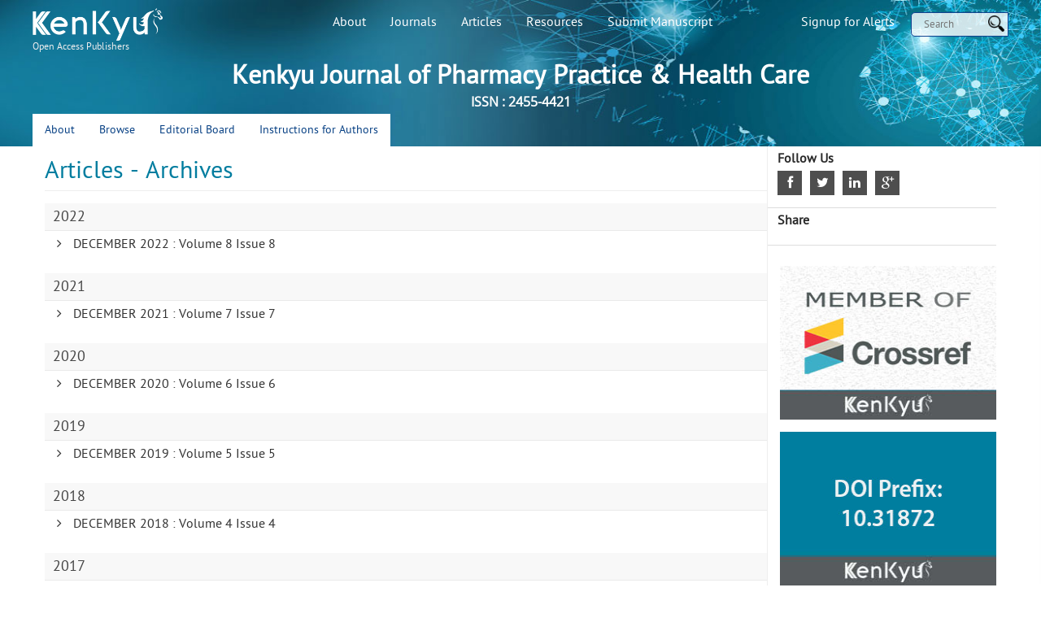

--- FILE ---
content_type: text/html; charset=UTF-8
request_url: https://kenkyugroup.org/archives/14/Kenkyu-Journal-of-Pharmacy-Practice---Health-Care
body_size: 7274
content:
 
<!DOCTYPE html PUBLIC "-//W3C//DTD XHTML 1.0 Transitional//EN" "http://www.w3.org/TR/xhtml1/DTD/xhtml1-transitional.dtd">
<html>
<head>
    <!-- Google tag (gtag.js) -->
<script async src="https://www.googletagmanager.com/gtag/js?id=G-KP4BWNWS6C"></script>
<script>
  window.dataLayer = window.dataLayer || [];
  function gtag(){dataLayer.push(arguments);}
  gtag('js', new Date());

  gtag('config', 'G-KP4BWNWS6C');
</script>
<base href="https://kenkyugroup.org/" >
<meta http-equiv="Content-Type" content="text/html; charset=utf-8" />
<meta http-equiv="X-UA-Compatible" content="IE7">
<meta http-equiv="X-UA-Compatible" content="chrome=1">
<meta name = "viewport" content = "user-scalable=no, width=device-width">
<meta name="apple-mobile-web-app-capable" content="yes" />
<meta name="viewport" content="width=device-width, initial-scale=1.0">
<!--[if lte IE 8]>
<script src="http://html5shiv.googlecode.com/svn/trunk/html5.js"></script>
<![endif]-->
<!--[if lt IE 9]>
<script src="http://ie7-js.googlecode.com/svn/version/2.1(beta4)/IE9.js&quot; type="text/javascript"></script>
<script src="http://ie7-js.googlecod
e.com/svn/version/2.1(beta4)/ie7-squish.js&quot; type="text/javascript"></script>
<script src="http://html5shim.googlecode.com/svn/trunk/html5.js&quot; type="text/javascript"></script>
<![endif]-->
<!--[if IE 8]>
<link rel="stylesheet" href="css/ie8.css" />
<![endif]-->
<!--[if gte IE 9]>
  <style type="text/css">
    .gradient {
       filter: none;
    }
  </style>
<![endif]-->
<script>
  "'article footer header nav section'".replace(/\w+/g,function(n){document.createElement(n)})
</script>
<title>pharmacy practice journals |open access | practice | journals| drugs open access | medicine journals |chemicals| chemotheraphy| Pharmacology| pharmacy practice| medication history in chronic disease | Pharmacognosy | Medicinal Chemistry| Pharmaceutics| Pharmaceutical | Chemistry | and including all field of pharmacy | practice |  </title>
<link rel="Shortcut Icon" href="images/favicon.ico"/>
<meta name="description" content="pharmacy practice journals |open access | practice | journals| drugs open access | medicine journals |chemicals| chemotheraphy| Pharmacology| pharmacy practice| medication history in chronic disease | Pharmacognosy | Medicinal Chemistry| Pharmaceutics| Pharmaceutical | Chemistry | and including all field of pharmacy | practice |  "/>
<meta name="keywords" content="pharmacy practice journals |open access | practice | journals| drugs open access | medicine journals |chemicals| chemotheraphy| Pharmacology| pharmacy practice| medication history in chronic disease | Pharmacognosy | Medicinal Chemistry| Pharmaceutics| Pharmaceutical | Chemistry | and including all field of pharmacy | practice |  "/>

<link href="https://kenkyugroup.org/styles/anim.css" rel="stylesheet" type="text/css">
<link href="https://kenkyugroup.org/styles/font-awesome.min.css" rel="stylesheet" type="text/css">
<link href="https://kenkyugroup.org/styles/editorial.css" rel="stylesheet" type="text/css" />
<script src="https://kenkyugroup.org/js/jquery-1.11.0.min.js"></script>
<link href="https://kenkyugroup.org/styles/journall.css" rel="stylesheet" type="text/css" />
<link href="https://kenkyugroup.org/styles/kenkyustyle.css" rel="stylesheet" type="text/css" />
</head>
<body>
<div class="body_container">
  <div class="header_menu">
    <div class="main_container ">
      <div class="logo"><a href="http://www.kenkyugroup.org/"><img src="https://kenkyugroup.org/images/logo.png"><span class="oap">Open Access Publishers</span></a></div>
      <div class="menu">
        <ul id="menu">
          <li><a href="about-us">About</a></li>
          <li><a href="journals-list">Journals</a></li>
          <li><a href="articles-list">Articles</a></li>
          
          <!-- <li><a href="javascript:void(0)">Browse</a>
            <ul>
              <li><a href="journals-list">Journals</a></li>
              <li><a href="articles-list">Articles</a></li>
            </ul>
          </li> -->
          <li><a href="javascript:void(0)">Resources</a>
		  	 <ul>
              <li><a href="editor-chief-guidelines">Editor-in-chief Guidelines</a></li>
              <li><a href="editor-guidelines">Editor Guidelines</a></li>
			  <li><a href="reviewer-guidelines">Reviewer Guidelines</a></li>
			  <li><a href="frequently-asked-questions">FAQs</a></li>
			  <li><a href="indexing">Indexing</a></li>
            </ul>
		  </li>
          <li><a href="submit-manuscript">Submit Manuscript</a></li>
        </ul>
      </div>
      <div class="topm_right"> <a href="javascript:void(0);" id="alerts">Signup for Alerts</a>
        <form id="srbtn" action="search-results" method="get" >
          <input id="searchBtn" type="text" name="keyword" placeholder="Search" required autocomplete="off">
          <input class="sbtn" type="image" src="https://kenkyugroup.org/images/search.png">
		  <input type="hidden" name="search" value="Search">
        </form>
      </div>
	  
	  
	   <!-- Added Later -->
	  <div class="mobile_menu">
      <div class="menu_icon"><i class="fa fa-bars"></i></div>
      	
      </div>
	   <!-- Added Later -->
	  
	  
    </div>
  </div>
</div>
<div class="mobile_menu_fix">
<div class="mobile_menu_close">x</div>

		<ul id="mmenu">
			<li style="border-bottom: 0px;"><a href="javascript:void(0);" id="alerts1">Signup for Alerts</a></li>
            <li style="border-bottom: 0px;margin-bottom:10px">
				<form  action="search-results" method="get" >
					<input id="searchBtn1" type="text" name="keyword" placeholder="Search" autocomplete="off" required>
					<input class="sbtn1" type="image" src="https://kenkyugroup.org/images/search.png" value="">
					<input type="hidden" name="search" value="Search">
				</form>
			</li>
          <li><a href="about-us">About</a></li>
          <li><a href="journals-list">Journals</a></li>
              <li><a href="articles-list">Articles</a></li>
          <!-- <li><a href="javascript:void(0)">Browse <i class="fa fa-angle-down"></i></a>
            <ul>
              <li><a href="journals-list">Journals</a></li>
              <li><a href="articles-list">Articles</a></li>
            </ul>
          </li>
          -->
          <li><a href="javascript:void(0)">Resources<i class="fa fa-angle-down"></i></a>
		  	 <ul>
              <li><a href="editor-chief-guidelines">Editor-in-chief Guidelines</a></li>
              <li><a href="editor-guidelines">Editor Guidelines</a></li>
			  <li><a href="reviewer-guidelines">Reviewer Guidelines</a></li>
			  <li><a href="frequently-asked-questions">FAQs</a></li>
			  <li><a href="indexing">Indexing</a></li>
            </ul>
		  </li>
          <li><a href="submit-manuscript">Submit Manuscript</a></li>
        </ul>
</div>
<script type="text/javascript">
	$(document).ready(function(){ 
	$(window).scroll(function(){
			if ($(this).scrollTop() > 100) {
				$('.scrollup').fadeIn();
				$('.header_menu').css('background','rgba(33,34,33,.7)');
				
			} else {
				$('.scrollup').fadeOut();
				$('.header_menu').css('background','transparent');
			}

	}); 
	$('.scrollup').click(function(){
		$("html, body").animate({ scrollTop: 0 }, 600);
		return false;
	});
});
</script><div class="body_container innerbanner">
	
<img src="https://kenkyugroup.org/images/ibnr.jpg">
    <div class="bnr_j_title">
        Kenkyu Journal of Pharmacy Practice & Health Care        <span style="">ISSN : 2455-4421</span>        </div>
	<div class="inner_bnr_menu">
    	<div class="main_container">
			<div class="inner_menu">
				<ul>
					<li><a href="journal/14/Kenkyu-Journal-of-Pharmacy-Practice---Health-Care">About</a></li>
					<li><a href="javascript:void(0)">Browse</a>
					<ul>
						<li><a href="articles/PRESS/14/Kenkyu-Journal-of-Pharmacy-Practice---Health-Care">Early View</a></li>
						<li><a href="articles/CURRENT/14/Kenkyu-Journal-of-Pharmacy-Practice---Health-Care">Current Issues</a></li>
						<li><a href="archives/14/Kenkyu-Journal-of-Pharmacy-Practice---Health-Care">Archives</a></li>
					</ul>
					</li>
					<li><a href="editorial-board/14/Kenkyu-Journal-of-Pharmacy-Practice---Health-Care">Editorial Board</a></li>
					<li><a href="author-instructions/14/Kenkyu-Journal-of-Pharmacy-Practice---Health-Care">Instructions for Authors</a></li>
				</ul>
			</div>
			
			
			<div class="imobile_menu">
      			<div class="imenu_icon"><i class="fa fa-bars"></i></div>
				<ul id="imenu">
					<li><a href="journal/14/Kenkyu-Journal-of-Pharmacy-Practice---Health-Care">About</a></li>
					<li><a href="javascript:void(0)">Browse <i class="fa fa-angle-down" style="float:right;"></i></a>
					<ul>
						<li><a href="articles/PRESS/14/Kenkyu-Journal-of-Pharmacy-Practice---Health-Care">Early View</a></li>
						<li><a href="articles/CURRENT/14/Kenkyu-Journal-of-Pharmacy-Practice---Health-Care">Current Issues</a></li>
						<li><a href="archives/14/Kenkyu-Journal-of-Pharmacy-Practice---Health-Care">Archives</a></li>
					</ul>
					</li>
					<li><a href="editorial-board/14/Kenkyu-Journal-of-Pharmacy-Practice---Health-Care">Editorial Board</a></li>
					<li><a href="author-instructions/14/Kenkyu-Journal-of-Pharmacy-Practice---Health-Care">Instructions for Authors</a></li>
				</ul>
			</div>
			
			
        </div>
    </div>
</div>
<div class="body_container ">
  <div class="main_container fff">
    <div class="home_articles wow fadeInLeft">
      <div class="article_hd">Articles - Archives</div>
	  
	  	  
	  <div class="volume_hd">2022</div>
	  <ul class="j_list">
        		  <li >
		  <a href="articles/ARCHIVES/2022/DECEMBER/Volume 8 Issue 8/14/Kenkyu-Journal-of-Pharmacy-Practice---Health-Care"><i class="fa fa-angle-right"></i> DECEMBER 2022 : Volume 8 Issue 8 </a>
		  </li>
			
      </ul>
	  	  
	  <div class="volume_hd">2021</div>
	  <ul class="j_list">
        		  <li >
		  <a href="articles/ARCHIVES/2021/DECEMBER/Volume 7 Issue 7/14/Kenkyu-Journal-of-Pharmacy-Practice---Health-Care"><i class="fa fa-angle-right"></i> DECEMBER 2021 : Volume 7 Issue 7 </a>
		  </li>
			
      </ul>
	  	  
	  <div class="volume_hd">2020</div>
	  <ul class="j_list">
        		  <li >
		  <a href="articles/ARCHIVES/2020/DECEMBER/Volume 6 Issue 6/14/Kenkyu-Journal-of-Pharmacy-Practice---Health-Care"><i class="fa fa-angle-right"></i> DECEMBER 2020 : Volume 6 Issue 6 </a>
		  </li>
			
      </ul>
	  	  
	  <div class="volume_hd">2019</div>
	  <ul class="j_list">
        		  <li >
		  <a href="articles/ARCHIVES/2019/DECEMBER/Volume 5 Issue 5/14/Kenkyu-Journal-of-Pharmacy-Practice---Health-Care"><i class="fa fa-angle-right"></i> DECEMBER 2019 : Volume 5 Issue 5 </a>
		  </li>
			
      </ul>
	  	  
	  <div class="volume_hd">2018</div>
	  <ul class="j_list">
        		  <li >
		  <a href="articles/ARCHIVES/2018/DECEMBER/Volume 4 Issue 4/14/Kenkyu-Journal-of-Pharmacy-Practice---Health-Care"><i class="fa fa-angle-right"></i> DECEMBER 2018 : Volume 4 Issue 4 </a>
		  </li>
			
      </ul>
	  	  
	  <div class="volume_hd">2017</div>
	  <ul class="j_list">
        		  <li >
		  <a href="articles/ARCHIVES/2017/DECEMBER/Volume 3 Issue 3/14/Kenkyu-Journal-of-Pharmacy-Practice---Health-Care"><i class="fa fa-angle-right"></i> DECEMBER 2017 : Volume 3 Issue 3 </a>
		  </li>
			
      </ul>
	  	  
	  <div class="volume_hd">2016</div>
	  <ul class="j_list">
        		  <li >
		  <a href="articles/ARCHIVES/2016/DECEMBER/Volume 2 Issue 2/14/Kenkyu-Journal-of-Pharmacy-Practice---Health-Care"><i class="fa fa-angle-right"></i> DECEMBER 2016 : Volume 2 Issue 2 </a>
		  </li>
			
      </ul>
	  	  
	  <div class="volume_hd">2015</div>
	  <ul class="j_list">
        		  <li >
		  <a href="articles/ARCHIVES/2015/DECEMBER/Volume 1 Issue 1/14/Kenkyu-Journal-of-Pharmacy-Practice---Health-Care"><i class="fa fa-angle-right"></i> DECEMBER 2015 : Volume 1 Issue 1 </a>
		  </li>
			
      </ul>
	  	
    </div>
	<div class="page_right ">
  <div class="right_bds wow fadeInRight">

             <div class="follow_social"  style="margin:0px; border-top:0px;padding-left:12px;">
        <h1>Follow Us</h1>
        <ul>
                    <li><a href="https://www.facebook.com/kenkyugroup/" target="_blank"><i class="fa fa-facebook"></i></a></li>
                              <li><a href="https://twitter.com/KENKYUSCIENCE" target="_blank"><i class="fa fa-twitter"></i></a></li>
                              <li><a href="https://www.linkedin.com/company/kenkyu?trk=biz-companies-cym" target="_blank"><i class="fa fa-linkedin"></i></a></li>
                              <li><a href="https://plus.google.com/102248343757215529073" target="_blank"><i class="fa fa-google-plus"></i></a></li>
                  </ul>
      </div>
      
      <div class="follow_social" style="margin:0px; border-top:0px;padding-left:12px;">
        <h1>Share </h1>
		<script type="text/javascript" src="//s7.addthis.com/js/300/addthis_widget.js#pubid=ra-56f415ac5eed6d61"></script>
		<div class="addthis_sharing_toolbox"></div>
      </div>

    <!--<div class="article_hd " style="text-align:center">Advertaisments</div>-->
    	<ul class="ad_issue" id="ticker"  >
      		<li><a  title="Member of Crossref"> <img src="https://kenkyugroup.org/shows/416b133d398255eda19d399e3932d74c.jpg" alt="Member of Crossref"></a></li>
				<li><a  title="DOI Prefix"> <img src="https://kenkyugroup.org/shows/067354e9cee757e7b8c2f45e11969068.jpg" alt="DOI Prefix"></a></li>
				<li><a  href="https://scholar.google.com/citations?user=siUKW_kAAAAJ&hl=en"  title="Google Scholar"> <img src="https://kenkyugroup.org/shows/c18dad761bc7840140bbcfecf8ef7873.jpg" alt="Google Scholar"></a></li>
				<li><a  href="https://www.sindexs.org/JournalList.aspx"  title="sis scientific indexing services"> <img src="https://kenkyugroup.org/shows/ada91352e9c9348b3e55b097c1d23bc4.png" alt="sis scientific indexing services"></a></li>
				<li><a  title="Advanced Science Indexing"> <img src="https://kenkyugroup.org/shows/b9f6273063656390f7a9e1ef71a0c3b4.jpg" alt="Advanced Science Indexing"></a></li>
				<li><a  href="http://olddrji.lbp.world/JournalProfile.aspx?jid=2455-4421"  title="DRJI"> <img src="https://kenkyugroup.org/shows/a7e35ac91143cfd607761711dbaf6b33.png" alt="DRJI"></a></li>
				<li><a  href="http://journalseeker.researchbib.com/"  title="Academic Resource Index"> <img src="https://kenkyugroup.org/shows/a039caaffd45dccc4265c962d2483952.jpg" alt="Academic Resource Index"></a></li>
		    </ul>
	  </div>
</div>

  </div>
</div>

<div class="body_container footer">
  <div class="main_container">
    
		<div class="footerbox wow zoomIn">
	  <h2>Resources</h2>
      <ul>
		  
        <li><a href="kenkyu/10/Membership">Membership</a></li>
			
		 <li><a href="https://www.kenkyugroup.org/privacy-policy">Privacy Policy</a></li>
		 	
		 <li><a href="https://www.kenkyugroup.org/terms-conditions">Terms & Conditions</a></li>
		 	
		 <li><a href="https://www.kenkyugroup.org/kenkyu-library">Kenkyu Library</a></li>
		 	
      </ul>
    </div>
		<div class="footerbox wow zoomIn">
	  <h2>Quick Links</h2>
      <ul>
			
		 <li><a href="https://www.kenkyugroup.org/collaborations">Colloborations</a></li>
		 	
		 <li><a href="https://www.kenkyugroup.org/sitemap">Site Map</a></li>
		 	
		 <li><a href="https://www.kenkyugroup.org/blog">Blog</a></li>
		 	
		 <li><a href="interviews">Interviews</a></li>
		 	
      </ul>
    </div>
		<div class="footerbox wow zoomIn">
	  <h2>Contact Us</h2>
      <ul>
			
		 <li><a href="https://www.kenkyugroup.org/contact-us">Contact Us</a></li>
		 	
      </ul>
    </div>
		
	
	<div class="footerbox wow zoomIn">
	  <h2>Follow Us</h2>
	  	  <p>Kenkyu Publishing Group is an independent open-access scientific publishing group. </p>
	  	  
	  <p class="mnp"><i class="fa fa-envelope-o"></i>&nbsp; submissions@kenkyugroup.org</a></p>            
	  	  	  <h3>Follow Us On:</h3>
		  <p>
			 <a href="https://www.facebook.com/Kenkyu-1584719368520641/" target="_blank"><i class="fa fa-facebook-square"></i></a> 			 <a href="https://twitter.com/KENKYUSCIENCE" target="_blank"><i class="fa fa-twitter-square"></i></a> 			 <a href="https://www.linkedin.com/company/kenkyu?trk=biz-companies-cym" target="_blank"><i class="fa fa-linkedin-square"></i></a>  			 <a href="https://plus.google.com/102248343757215529073" target="_blank"><i class="fa fa-google-plus-square"></i></a>  
		 </p>
	  	 
    </div>
	
  </div>
  
  
  <div class="copyright">
    <div class="main_container">
    <div class="cc_cls ">
			<a href="http://creativecommons.org/licenses/by/3.0/deed.en_US" rel="license">
			<img src="https://licensebuttons.net/l/by/3.0/80x15.png" style="vertical-align:bottom;"></a>
			<span property="dct:title" xmlns:dct="http://purl.org/dc/terms/"> Open Access</span>
			by <a href="http://www.kenkyugroup.org">Kenkyu</a> is licensed under a<br>
			<a href="http://creativecommons.org/licenses/by/3.0/deed.en_US" rel="license" target="_blank">Creative Commons Attribution 3.0 Unported License</a>
		</div>
      <ul class="terms wow fadeInLeft ">
		
		&copy; 2025 Copyright KENKYU. All rights reserved.
      </ul>
      
    </div>
  </div>
  
</div>





<div id="alertPop" >
  
   
  
  
    <div class="alertForm">
    <div class="formhd">Signup to recive email updates<a class="alertclose" >x</a></div>
    <form class="afm" action="" method="post" onsubmit="return validSignupAlert();">
      <input name="sign_fname" type="text" class="txt" placeholder="First Name *" required>
      <input name="sign_lname" type="text" class="txt" placeholder="Last Name">
      <input name="sign_phone" type="text" class="txt" placeholder="Phone Number *" required>
	  <input type="email" name="sign_email" class="txt" placeholder="Email *" required>
      <label class="txt">Country</label>
      <select class="txt" required name="sign_country">
        <option value="">Select Your Country</option>
         		<option value="Afghanistan">Afghanistan</option>
				<option value="Albania">Albania</option>
				<option value="Algeria">Algeria</option>
				<option value="American Samoa">American Samoa</option>
				<option value="Andorra">Andorra</option>
				<option value="Angola">Angola</option>
				<option value="Anguilla">Anguilla</option>
				<option value="Antarctica">Antarctica</option>
				<option value="Antigua and Barbuda">Antigua and Barbuda</option>
				<option value="Argentina">Argentina</option>
				<option value="Armenia">Armenia</option>
				<option value="Aruba">Aruba</option>
				<option value="Australia">Australia</option>
				<option value="Austria">Austria</option>
				<option value="Azerbaijan">Azerbaijan</option>
				<option value="Bahamas">Bahamas</option>
				<option value="Bahrain">Bahrain</option>
				<option value="Bangladesh">Bangladesh</option>
				<option value="Barbados">Barbados</option>
				<option value="Belarus">Belarus</option>
				<option value="Belgium">Belgium</option>
				<option value="Belize">Belize</option>
				<option value="Benin">Benin</option>
				<option value="Bermuda">Bermuda</option>
				<option value="Bhutan">Bhutan</option>
				<option value="Bolivia">Bolivia</option>
				<option value="Bosnia and Herzegovina">Bosnia and Herzegovina</option>
				<option value="Botswana">Botswana</option>
				<option value="Bouvet Island">Bouvet Island</option>
				<option value="Brazil">Brazil</option>
				<option value="British Indian Ocean Territory">British Indian Ocean Territory</option>
				<option value="Brunei Darussalam">Brunei Darussalam</option>
				<option value="Bulgaria">Bulgaria</option>
				<option value="Burkina Faso">Burkina Faso</option>
				<option value="Burundi">Burundi</option>
				<option value="Cambodia">Cambodia</option>
				<option value="Cameroon">Cameroon</option>
				<option value="Canada">Canada</option>
				<option value="Cape Verde">Cape Verde</option>
				<option value="Cayman Islands">Cayman Islands</option>
				<option value="Central African Republic">Central African Republic</option>
				<option value="Chad">Chad</option>
				<option value="Chile">Chile</option>
				<option value="China">China</option>
				<option value="Christmas Island">Christmas Island</option>
				<option value="Cocos (Keeling) Islands">Cocos (Keeling) Islands</option>
				<option value="Colombia">Colombia</option>
				<option value="Comoros">Comoros</option>
				<option value="Congo">Congo</option>
				<option value="Cook Islands">Cook Islands</option>
				<option value="Costa Rica">Costa Rica</option>
				<option value="Croatia (Hrvatska)">Croatia (Hrvatska)</option>
				<option value="Cuba">Cuba</option>
				<option value="Cyprus">Cyprus</option>
				<option value="Czech Republic">Czech Republic</option>
				<option value="Denmark">Denmark</option>
				<option value="Djibouti">Djibouti</option>
				<option value="Dominica">Dominica</option>
				<option value="Dominican Republic">Dominican Republic</option>
				<option value="East Timor">East Timor</option>
				<option value="Ecuador">Ecuador</option>
				<option value="Egypt">Egypt</option>
				<option value="El Salvador">El Salvador</option>
				<option value="Equatorial Guinea">Equatorial Guinea</option>
				<option value="Eritrea">Eritrea</option>
				<option value="Estonia">Estonia</option>
				<option value="Ethiopia">Ethiopia</option>
				<option value="Falkland Islands (Malvinas)">Falkland Islands (Malvinas)</option>
				<option value="Faroe Islands">Faroe Islands</option>
				<option value="Fiji">Fiji</option>
				<option value="Finland">Finland</option>
				<option value="France">France</option>
				<option value="France, Metropolitan">France, Metropolitan</option>
				<option value="French Guiana">French Guiana</option>
				<option value="French Polynesia">French Polynesia</option>
				<option value="French Southern Territories">French Southern Territories</option>
				<option value="Gabon">Gabon</option>
				<option value="Gambia">Gambia</option>
				<option value="Georgia">Georgia</option>
				<option value="Germany">Germany</option>
				<option value="Ghana">Ghana</option>
				<option value="Gibraltar">Gibraltar</option>
				<option value="Greece">Greece</option>
				<option value="Greenland">Greenland</option>
				<option value="Grenada">Grenada</option>
				<option value="Guadeloupe">Guadeloupe</option>
				<option value="Guam">Guam</option>
				<option value="Guatemala">Guatemala</option>
				<option value="Guernsey">Guernsey</option>
				<option value="Guinea">Guinea</option>
				<option value="Guinea-Bissau">Guinea-Bissau</option>
				<option value="Guyana">Guyana</option>
				<option value="Haiti">Haiti</option>
				<option value="Heard and Mc Donald Islands">Heard and Mc Donald Islands</option>
				<option value="Honduras">Honduras</option>
				<option value="Hong Kong">Hong Kong</option>
				<option value="Hungary">Hungary</option>
				<option value="Iceland">Iceland</option>
				<option value="India">India</option>
				<option value="Indonesia">Indonesia</option>
				<option value="Iran (Islamic Republic of)">Iran (Islamic Republic of)</option>
				<option value="Iraq">Iraq</option>
				<option value="Ireland">Ireland</option>
				<option value="Isle of Man">Isle of Man</option>
				<option value="Israel">Israel</option>
				<option value="Italy">Italy</option>
				<option value="Ivory Coast">Ivory Coast</option>
				<option value="Jamaica">Jamaica</option>
				<option value="Japan">Japan</option>
				<option value="Jersey">Jersey</option>
				<option value="Jordan">Jordan</option>
				<option value="Kazakhstan">Kazakhstan</option>
				<option value="Kenya">Kenya</option>
				<option value="Kiribati">Kiribati</option>
				<option value="Korea, Democratic People's Republic of">Korea, Democratic People's Republic of</option>
				<option value="Korea, Republic of">Korea, Republic of</option>
				<option value="Kosovo">Kosovo</option>
				<option value="Kuwait">Kuwait</option>
				<option value="Kyrgyzstan">Kyrgyzstan</option>
				<option value="Lao People's Democratic Republic">Lao People's Democratic Republic</option>
				<option value="Latvia">Latvia</option>
				<option value="Lebanon">Lebanon</option>
				<option value="Lesotho">Lesotho</option>
				<option value="Liberia">Liberia</option>
				<option value="Libyan Arab Jamahiriya">Libyan Arab Jamahiriya</option>
				<option value="Liechtenstein">Liechtenstein</option>
				<option value="Lithuania">Lithuania</option>
				<option value="Luxembourg">Luxembourg</option>
				<option value="Macau">Macau</option>
				<option value="Macedonia">Macedonia</option>
				<option value="Madagascar">Madagascar</option>
				<option value="Malawi">Malawi</option>
				<option value="Malaysia">Malaysia</option>
				<option value="Maldives">Maldives</option>
				<option value="Mali">Mali</option>
				<option value="Malta">Malta</option>
				<option value="Marshall Islands">Marshall Islands</option>
				<option value="Martinique">Martinique</option>
				<option value="Mauritania">Mauritania</option>
				<option value="Mauritius">Mauritius</option>
				<option value="Mayotte">Mayotte</option>
				<option value="Mexico">Mexico</option>
				<option value="Micronesia, Federated States of">Micronesia, Federated States of</option>
				<option value="Moldova, Republic of">Moldova, Republic of</option>
				<option value="Monaco">Monaco</option>
				<option value="Mongolia">Mongolia</option>
				<option value="Montenegro">Montenegro</option>
				<option value="Montserrat">Montserrat</option>
				<option value="Morocco">Morocco</option>
				<option value="Mozambique">Mozambique</option>
				<option value="Myanmar">Myanmar</option>
				<option value="Namibia">Namibia</option>
				<option value="Nauru">Nauru</option>
				<option value="Nepal">Nepal</option>
				<option value="Netherlands">Netherlands</option>
				<option value="Netherlands Antilles">Netherlands Antilles</option>
				<option value="New Caledonia">New Caledonia</option>
				<option value="New Zealand">New Zealand</option>
				<option value="Nicaragua">Nicaragua</option>
				<option value="Niger">Niger</option>
				<option value="Nigeria">Nigeria</option>
				<option value="Niue">Niue</option>
				<option value="Norfolk Island">Norfolk Island</option>
				<option value="Northern Mariana Islands">Northern Mariana Islands</option>
				<option value="Norway">Norway</option>
				<option value="Oman">Oman</option>
				<option value="Pakistan">Pakistan</option>
				<option value="Palau">Palau</option>
				<option value="Palestine">Palestine</option>
				<option value="Panama">Panama</option>
				<option value="Papua New Guinea">Papua New Guinea</option>
				<option value="Paraguay">Paraguay</option>
				<option value="Peru">Peru</option>
				<option value="Philippines">Philippines</option>
				<option value="Pitcairn">Pitcairn</option>
				<option value="Poland">Poland</option>
				<option value="Portugal">Portugal</option>
				<option value="Puerto Rico">Puerto Rico</option>
				<option value="Qatar">Qatar</option>
				<option value="Reunion">Reunion</option>
				<option value="Romania">Romania</option>
				<option value="Russian Federation">Russian Federation</option>
				<option value="Rwanda">Rwanda</option>
				<option value="Saint Kitts and Nevis">Saint Kitts and Nevis</option>
				<option value="Saint Lucia">Saint Lucia</option>
				<option value="Saint Vincent and the Grenadines">Saint Vincent and the Grenadines</option>
				<option value="Samoa">Samoa</option>
				<option value="San Marino">San Marino</option>
				<option value="Sao Tome and Principe">Sao Tome and Principe</option>
				<option value="Saudi Arabia">Saudi Arabia</option>
				<option value="Senegal">Senegal</option>
				<option value="Serbia">Serbia</option>
				<option value="Seychelles">Seychelles</option>
				<option value="Sierra Leone">Sierra Leone</option>
				<option value="Singapore">Singapore</option>
				<option value="Slovakia">Slovakia</option>
				<option value="Slovenia">Slovenia</option>
				<option value="Solomon Islands">Solomon Islands</option>
				<option value="Somalia">Somalia</option>
				<option value="South Africa">South Africa</option>
				<option value="South Georgia South Sandwich Islands">South Georgia South Sandwich Islands</option>
				<option value="Spain">Spain</option>
				<option value="Sri Lanka">Sri Lanka</option>
				<option value="St. Helena">St. Helena</option>
				<option value="St. Pierre and Miquelon">St. Pierre and Miquelon</option>
				<option value="Sudan">Sudan</option>
				<option value="Suriname">Suriname</option>
				<option value="Svalbard and Jan Mayen Islands">Svalbard and Jan Mayen Islands</option>
				<option value="Swaziland">Swaziland</option>
				<option value="Sweden">Sweden</option>
				<option value="Switzerland">Switzerland</option>
				<option value="Syrian Arab Republic">Syrian Arab Republic</option>
				<option value="Taiwan">Taiwan</option>
				<option value="Tajikistan">Tajikistan</option>
				<option value="Tanzania, United Republic of">Tanzania, United Republic of</option>
				<option value="Thailand">Thailand</option>
				<option value="Togo">Togo</option>
				<option value="Tokelau">Tokelau</option>
				<option value="Tonga">Tonga</option>
				<option value="Trinidad and Tobago">Trinidad and Tobago</option>
				<option value="Tunisia">Tunisia</option>
				<option value="Turkey">Turkey</option>
				<option value="Turkmenistan">Turkmenistan</option>
				<option value="Turks and Caicos Islands">Turks and Caicos Islands</option>
				<option value="Tuvalu">Tuvalu</option>
				<option value="Uganda">Uganda</option>
				<option value="Ukraine">Ukraine</option>
				<option value="United Arab Emirates">United Arab Emirates</option>
				<option value="United Kingdom">United Kingdom</option>
				<option value="United States">United States</option>
				<option value="United States minor outlying islands">United States minor outlying islands</option>
				<option value="Uruguay">Uruguay</option>
				<option value="Uzbekistan">Uzbekistan</option>
				<option value="Vanuatu">Vanuatu</option>
				<option value="Vatican City State">Vatican City State</option>
				<option value="Venezuela">Venezuela</option>
				<option value="Vietnam">Vietnam</option>
				<option value="Virgin Islands (British)">Virgin Islands (British)</option>
				<option value="Virgin Islands (U.S.)">Virgin Islands (U.S.)</option>
				<option value="Wallis and Futuna Islands">Wallis and Futuna Islands</option>
				<option value="Western Sahara">Western Sahara</option>
				<option value="Yemen">Yemen</option>
				<option value="Yugoslavia">Yugoslavia</option>
				<option value="Zaire">Zaire</option>
				<option value="Zambia">Zambia</option>
				<option value="Zimbabwe">Zimbabwe</option>
		      </select>
      <label class="txt">Choose Journal</label>
      <select class="txt" required name="sign_journal">
        <option value="">Choose Journal</option>
        		<option value="Kenkyu Journal of Nanotechnology & Nanoscience">Kenkyu Journal of Nanotechnology & Nanoscience</option>
				<option value="Clinical Case Reports, Research & Trials">Clinical Case Reports, Research & Trials</option>
				<option value="Diabetes, Obesity & Metabolic Disorders Open Access">Diabetes, Obesity & Metabolic Disorders Open Access</option>
				<option value="Kenkyu Journal of Pharmacy Practice & Health Care">Kenkyu Journal of Pharmacy Practice & Health Care</option>
				<option value="Kenkyu Journal of Pharmacology">Kenkyu Journal of Pharmacology</option>
				<option value="Kenkyu Journal of Epidemiology & Community Medicine">Kenkyu Journal of Epidemiology & Community Medicine</option>
				<option value="Kenkyu Open Access Wallet">Kenkyu Open Access Wallet</option>
				<option value="Advances in Investigational pharmacology and therapeutic medicine">Advances in Investigational pharmacology and therapeutic medicine</option>
				<option value="Journal of Biomedical and Life Science">Journal of Biomedical and Life Science</option>
				<option value="Physical Medicine and Rehabilitation - Open Access">Physical Medicine and Rehabilitation - Open Access</option>
				<option value="Surgery Open Access">Surgery Open Access</option>
				<option value="Dermatology & Pigmentation Disorders">Dermatology & Pigmentation Disorders</option>
				<option value="Kenkyu Journal of Gastroenterology">Kenkyu Journal of Gastroenterology</option>
				<option value="Journal of Neuropsychology & Stress Management">Journal of Neuropsychology & Stress Management</option>
				<option value="Nutrition & Energy Balance">Nutrition & Energy Balance</option>
				<option value="Journal of Dental & Oral Health">Journal of Dental & Oral Health</option>
				<option value="Journal of Agricultural & Crop Sciences: Open Access ">Journal of Agricultural & Crop Sciences: Open Access </option>
				<option value="Kenkyu Journal of Medical Science & Clinical Research">Kenkyu Journal of Medical Science & Clinical Research</option>
				<option value="Kenkyu Journal of AIDS & Clinical Trials">Kenkyu Journal of AIDS & Clinical Trials</option>
		      </select>
	  
      <input type="submit" name="signupforalerts" class="altBtn" value="SIGN UP"/>
    </form>
  </div>
    
  </div>

<div class="body_overlay"></div>
<script type="text/javascript">
$('#alerts , #alerts1').click(function(){
    $("#alertPop").slideToggle();
});

$('.alertclose').click(function(){
    $("#alertPop").hide();
});


/* Added Later */
$('.menu_icon').click(function(){
    $(".mobile_menu_fix").css('margin-right','-10px');
	$(".body_overlay").fadeIn();
});
$('.mobile_menu_close').click(function(){
    $(".mobile_menu_fix").css('margin-right','-220px');
	$(".body_overlay").fadeOut();
});
$( ".body_overlay" ).click(function( event ) {
  event.stopPropagation();
  $(".mobile_menu_fix").css('margin-right','-220px');
  $(".body_overlay").fadeOut();
  // Do something
});
$('#mmenu li').click(function() {
    $(this).find('ul').slideToggle();
});

$('.imenu_icon').click(function(){
    $("#imenu").slideToggle();
});
$('#imenu li').click(function() {
    $(this).find('ul').slideToggle();
});

$(window).scroll(function(){
		
			if ($(this).scrollTop() > 100) {
				$('.logo img').css('height','30px').css('margin-top','-5px');
                                $('.logo a span').css('margin-bottom','-5px');
			} else {
				$('.logo img').css('height','40px').css('margin-top','0px');
                                $('.logo a span').css('margin-bottom','0px');
			}
		
	}); 
</script>
<script src="js/jquery.newsTicker.js"></script> 
<script type="text/javascript"> 
		
			var nt_example1 = $('#ticker1').newsTicker({
				max_rows: 3,
                duration: 3000,
				row_height:124,
				autostart: 1
            });
			
			var nt_example1 = $('#ticker').newsTicker({
				max_rows: 3,
                duration: 4000,
				row_height:202,
				autostart: 1
            });						         
</script>


<script>
  (function(i,s,o,g,r,a,m){i['GoogleAnalyticsObject']=r;i[r]=i[r]||function(){
  (i[r].q=i[r].q||[]).push(arguments)},i[r].l=1*new Date();a=s.createElement(o),
  m=s.getElementsByTagName(o)[0];a.async=1;a.src=g;m.parentNode.insertBefore(a,m)
  })(window,document,'script','//www.google-analytics.com/analytics.js','ga');

  ga('create', 'UA-75906090-1', 'auto');
  ga('send', 'pageview');
</script>

<script>
document.onkeydown = function(e) {
    if (e.ctrlKey && (e.keyCode === 67 || e.keyCode === 86 || e.keyCode === 85 || e.keyCode === 117 )) {
        return false;
    }
    if(e.keyCode == 123) {
        return false;
    }
    return true;
};
$(document).keypress("u",function(e) {
  if(e.ctrlKey){
    return false;
  }
  return true;
});
</script>
<script src="https://kenkyugroup.org/js/wow.min.js" type="text/javascript"></script>
<script>new WOW().init();</script>
<a href="" class="scrollup">scrolltop</a>
</body>
</html>

--- FILE ---
content_type: text/css
request_url: https://kenkyugroup.org/styles/editorial.css
body_size: 1520
content:
.editorial {
	width: 100%;
	float: left;
}
.editorial_hd {
	font-size: 30px;
	text-align: center;
	color: #017D9F;
	/*font-weight: bold;*/
	border-bottom: 1px solid #eee;
	padding: 10px 0 5px 0;
	margin-bottom: 15px;
	font-family: 'ptsans', sans-sarif;
}
.ecat_hd{
	font-size: 22px;
	color: #017D9F;
	border-bottom: 1px solid #eee;
	padding: 10px 0 5px 0;
	font-family: 'ptsans', sans-sarif;
}
.home_editorial {
	list-style: none;
	display: table;
	width: 100%;
}
.home_editorial li {
	width: 48.5%;
	margin-bottom: 15px;
	margin-right:3%;
	color: #333;
	padding: 20px;
	border:1px solid #F0F0F0;
	border-bottom: 3px solid #007d9e;
	background: #fff;
	font-family: 'ptsans', sans-sarif;
	box-sizing: border-box;
	-o-box-sizing: border-box;
	-ms-box-sizing: border-box;
	-moz-box-sizing: border-box;
	-webkit-box-sizing: border-box;
	float: left;
}
.home_editorial li:hover {
	box-shadow: 0px 0px 5px -2px #000;
}
.home_editorial li a:hover {
	text-decoration: none;
	color: #333;
}
.home_editorial li:last-child {
}
.editorial_img {
	width: 25%;
	float: left;
	position: relative;
	height:150px;
	overflow:hidden;
}
.editorial_img a{
	outline:none;
}
.editorial_img a img{
	width: 100%;
}
/*.editorial_img span {
	width: 100%;
	font-size: 9px;
	color: #BBC3C5;
	position: absolute;
	top: 0;
	left: 0;
	padding: 20px 10px;
}
.editorial_txt {
	width: 71%;
	float: right;
}
.editorial_txt p {
	font-size: 14px;
	color: #333;
	font-family: 'ptsans', sans-sarif;
	margin-top: 5px;
	line-height: 22px;
}
.editorial_txt p.ita {
	font-style: italic;
	color:#AAAAAA;
}
.editorial_txt p i {
	font-size: 14px;
	color: #aaa;
	margin-right: 10px;
}
.editorial_title a {
	font-size: 17px;
	color: #007d9e;
	font-family: 'ptsans', sans-sarif;
	line-height: 22px;
	font-weight: 500;
	text-decoration: none;
}
.editorial_txt p a {
	color: #007d9e;
	font-size: 14px;
	font-family: 'ptsans', sans-sarif;
	padding-top: 10px;
}*/
.editorial_txt {
	width: 71%;
	float: right;
}
.editorial_txt p {
	font-size: 14px;
	color: #333;
	font-family: 'ptsans', sans-sarif;
	margin-top: 5px;
	line-height: 22px;
}
li.nomrgn { margin-right:0; }
p.e_name a{ color: #007d9e;
	font-size: 17px;
	/*font-weight:bold;*/
	font-family: 'ptsans', sans-sarif;
}
p.e_name a:hover{ color: #007d9e; text-decoration:underline;  }

.e_article a{
	color: #05202B;
	font-size: 13px;
}
.article_inner {
	width: 78%;
	float: left;
	/*//border-right: 1px solid #eee;*/
}
.article_wrap { border-bottom:1px solid #eee;width:100%;float:left;padding-bottom:20px; }
.article_main { width:100%;float:left;padding-top:15px; }
.a_main_hd { 	font-size: 28px;
	text-align: left;
	color: #017D9F;
	padding: 10px 0 5px 0;
	line-height:34px;
	margin-bottom: 15px;
	font-family: 'ptsans', sans-sarif; }
.inner_hd {
	font-size: 24px;
	text-align: left;
	color: #017D9F;
	/*font-weight: bold;*/
	padding: 10px 0 5px 0;
	margin-bottom: 15px;
	/*font-family: 'ptsans', sans-sarif;*/
	    font: 24px/27px "Times New Roman", Times, serif;
}
.t_content {
	width: 20%;
	float: right;
}
.downlaod_btn { width:100%;height:40px;background:#228EAB;color:#fff;line-height:40px;text-align:center;margin:20px 0;float:left; }
.downlaod_btn a{color:#fff;width:100%;height:100%;display:block;}
.table_c { width:100%;position:relative;float:left; }
.t_btn { width:100%;height:40px;background:#228EAB;color:#fff;line-height:40px;text-align:center;cursor:pointer;}
ul.t_menu { list-style:none;padding:0;margin:0;width:100%;background:#fff;border:1px solid #eee;border-radius:0 0 5px 5px;}
ul.t_menu li{color:#228EAB;width:100%;height:35px;display:block;line-height:35px;margin-bottom:1px ;border-bottom:1px solid #eee;text-align:left;font-size:14px;}
ul.t_menu li a{color:#353535;width:100%;height:100%;display:block;padding-left:10px;}
ul.t_menu li a:hover{background:#eee;}
ul.tootl_a { list-style:none; }
.a_tt {
  color: #555;
  cursor: help;
  font-family: 'ptsans', sans-sarif;
  font-style:italic;
  font-size: 14px;
  margin: 5px;
  float:left;
  border-bottom:1px dotted #ddd;
  position: relative;
  text-align: center;
 /* -webkit-transform: translateZ(0);*/ /* webkit flicker fix */
  -webkit-font-smoothing: antialiased; /* webkit text rendering fix */
}

.a_tt .tooltip {
  background: #fff;
  top: 150%;
  color: #333;
  display: block;
  left: -25px;
  margin-bottom: 15px;
  opacity: 0;
  font-family: 'ptsans', sans-sarif;
  font-style:normal;
  font-size: 12px;
  padding: 10px;
  pointer-events: none;
  position: absolute;
  width: 250px;
  z-index:201;
  border:1px solid #eee;
  -webkit-transform: translateY(10px);
     -moz-transform: translateY(10px);
      -ms-transform: translateY(10px);
       -o-transform: translateY(10px);
          transform: translateY(10px);
  -webkit-transition: all .25s ease-out;
     -moz-transition: all .25s ease-out;
      -ms-transition: all .25s ease-out;
       -o-transition: all .25s ease-out;
          transition: all .25s ease-out;
  -webkit-box-shadow: 2px 2px 6px rgba(0, 0, 0, 0.28);
     -moz-box-shadow: 2px 2px 6px rgba(0, 0, 0, 0.28);
      -ms-box-shadow: 2px 2px 6px rgba(0, 0, 0, 0.28);
       -o-box-shadow: 2px 2px 6px rgba(0, 0, 0, 0.28);
          box-shadow: 2px 2px 6px rgba(0, 0, 0, 0.28);
}

/* This bridges the gap so you can mouse into the tooltip without it disappearing */
.a_tt .tooltip:before {
  top: -12px;
  content: " ";
  left: 25%;
  margin-left: -13px;
  position: absolute;
  border-bottom: 14px solid #bbb;
    border-left: 14px solid transparent;
    border-right: 14px solid transparent;
    height: 0;
    width: 0;
}  

/* CSS Triangles - see Trevor's post */
.a_tt .tooltip:after {
  top: -11px;
  content: " ";
  height: 0;
  left: 25%;
  margin-left: -13px;
  position: absolute;
  width: 0;
		  border-bottom: 13px solid #fff;
    border-left: 13px solid transparent;
    border-right: 13px solid transparent;
}
  
.a_tt:hover .tooltip {
  opacity: 1;
  pointer-events: auto;
  -webkit-transform: translateY(0px);
     -moz-transform: translateY(0px);
      -ms-transform: translateY(0px);
       -o-transform: translateY(0px);
          transform: translateY(0px);
}

/* IE can just show/hide with no transition */
.a_tt .tooltip {
  display: none;
}

.a_tt:hover .tooltip {
  display: block;
}
.ArticleHistory {width:100%;float:left; padding:15px 0;}
.HistoryAccepted, .HistoryReceived {
    border-right: 1px solid #d4d4d4;
    margin-right: 8px;
    padding-right: 8px;
	font-family: 'ptsans', sans-sarif;
}
.History {
    color: #666;
    display: inline-block;
    font-size: 14px;
    margin-bottom: 0;
	font-family: 'ptsans', sans-sarif;
}
.follow_social { width:100%;float:left;margin:15px 0;padding-bottom:15px;/*border-top:1px solid #ddd;*/border-bottom:1px solid #ddd; }
.follow_social h1{ width:100%;float:left;padding:5px 0;font-size:16px;color:#2a2a2a;margin:0; }
.follow_social ul { list-style:none;}
.follow_social ul li{ float:left;}
.follow_social ul li a{ margin-right:10px;width:30px;height:30px;text-align:center;line-height:40px;background:#4E4E4E;color:#fff;display:block;}
.follow_social ul li a i{ line-height:30px;}
.follow_social ul li a:hover{ color:#359BCC }

--- FILE ---
content_type: text/css
request_url: https://kenkyugroup.org/styles/journall.css
body_size: 2755
content:
@charset "utf-8";
a {
	text-decoration: none;
}
.fff {
	background: #fff;
	/*display: table;*/
	padding: 0 15px;
	width:100%;/*min-height:300px;*/
}
.menu_bg {
	width: 100%;
	float: left;
	padding: 10px 25px;
	text-align: center;
	position: fixed;
	background: rgba(33,34,33,1.00);
	top: 0;
	left: 0;
	z-index: 99;
	transition: all .5s;
}
.innerbanner {
	width: 100%;
	float: left;
	/*height: 250px;
    overflow:hidden;
	margin-top: 60px;*/
	position: relative;
}
.innerbanner img {
	width: 100%;
}
.bnr_j_title {
	position: absolute;
	top: 40%;
	left: 0;
	text-align: center;
	font-size: 32px;
	font-family: 'ptsans', sans-sarif;
	color: #fff;
	font-weight: bold;
	width: 100%;
	text-shadow: 1px 1px 15px 5px rgba(0,0,0,.3);
}
.bnr_j_title span {
	font-size: 16px;
	display: block;
	font-style: normal;
	font-family: 'opensansregular';
}
.inner_page {
}
.bread_bar {
	/*border-bottom: 1px solid #eee;*/
	width: 100%;
	float: left;/*background-color:#FFFFFF*/
}
.bread_bar ul {
	padding: 0;
	margin: 0;
	border-bottom: 1px solid #eee;
	/*width: 100%;*/
	float: left;
	padding: 0 20px 0 10px;
	background: rgba(255,255,255,.9);
}
.bread_bar ul li {
	list-style: none;
	float: left;
	color: rgba(45,37,38,1.00);
	line-height: 40px;
}
.bread_bar ul li i {
	padding: 0 10px;
	line-height: 40px;
}
.bread_bar ul li a {
	text-decoration: none;
	color: #017DA6;
}
.bread_bar ul li a:hover {
	text-decoration: none;
	color: #3E7FE3;
}
.content {
	padding-right: 10px;
	margin-bottom: 15px;
}
.content p {
	padding: 0 5px;
	font-size: 14px;
	line-height: 22px;
	color: #393838;
	font-family: 'ptsans', sans-sarif;
	text-align: justify;
}
.content ul, .content ol {
	padding-left: 20px;
}
.j_hd {
	border-bottom: 1px solid #eee;
	color: #017d9f;
	font-family: "ptsans", sans-sarif;
	font-size: 30px;
	padding: 10px 0 5px;
	text-align: left;
}
.btm_a_hd {
	border-bottom: 1px solid #ddd;
	width: 100%;
	float: left;
	margin-bottom: 15px;
	padding-bottom: 15px;
}
.btm_a_hd p {
	font-size: 16px;
	color: #333;
	display: block;
	font-style: normal;
}
.btm_a_hd p span {
	font-size: 13px;
}
.J_in_img {
	width: 22%;
	float: left;
	position: relative;
	margin: 0 10px 10px 0;
}
.J_in_img span {
	width: 100%;
	font-size: 13px;
	line-height: 20px;
	color: #BBC3C5;
	position: absolute;
	top: 0px;
	left: 0px;
	padding: 20px 20px;
	height:160px;overflow:hidden;
}
.j_inner_pic {
	float: left;
	width: 100%;
	height: auto;
	padding: 8px;
	border: 1px solid #ddd;
}
.page_left {
	width: 76%;
	float: left;
	border-right: 1px solid #ddd;
	padding-bottom: 15px;
}
.inner_bnr_menu {
	position: absolute;
	bottom: 0;
	left: 0;
	z-index: 9;
	width: 100%;
}
.inner_menu {
	float: left;
}
.inner_menu ul {
	float: left;
	list-style: none;
	padding: 0;
	margin: 0;
	background: #fff;
}
.inner_menu ul li {
	float: left;
	display: inline-block;
	position: relative;
	line-height: 40px;
	position: relative;
}
.inner_menu ul li a {
	padding: 0px 15px;
	color: rgba(7,64,132,1.00);
	line-height: 40px;
	font-family: 'ptsans', sans-sarif;
	font-size: 14px;
	text-decoration: none;
	position: relative;
}
.inner_menu ul li a:before {
	position: absolute;
	bottom: -10px;
	left: 0;
	content: ' ';
	width: 100%;
	height: 3px;
	display: block;
	background: #0C5097;
	transition: all .5s;
	box-sizing: border-box;
	-webkit-box-sizing: border-box;
	display: none;
}
.inner_menu ul li:hover > a:before {
	display: block;
}
.inner_menu ul ul {
	display: none;
	position: absolute;
	top: 40px;
	left: 0;
	background: #fff;
	box-shadow: 0px 4px 15px 3px rgba(0,0,0,0.4);
	z-index: 101;
	width: 230px;
}
.inner_menu ul ul li {
	float: left;
	display: block;
	transition: all .5s;
	position: relative;
	line-height: 25px;
	width: 100%;
	border-bottom: 1px solid #eee;
}
.inner_menu ul ul li:hover > a:before {
	display: none;
}
.inner_menu ul ul li:hover > a {
	width: 100%;
	display: table;
	background: #0C5097;
	color: #fff;
	transition: all .5s;
}
.inner_menu ul li > a:hover {
/*	width: 100%;
	display: table;
	border-bottom:3px solid #0C5097;
	transition: all .5s;*/
}
.inner_menu li:hover ul {
	display: block !important;
}
.bnr_isbn {
	float: right;
	line-height: 40px;
	text-align: center;
	width: 24%;
	color: rgba(7,64,132,1.00);
	font-family: 'ptsans', sans-sarif;
	font-size: 14px;
	background: #fff;
}
.Iarticle_img {
	width: 15%;
	float: left;
	position: relative;
}
.Iarticle_img img {
	width: 100%;
}
.Iarticle_img span {
	width: 100%;
	font-size: 9px;
	color: #BBC3C5;
	position: absolute;
	top: 0;
	left: 0;
	padding: 20px 10px;
	height: 60%;
	overflow: hidden;
}
.Iarticle_txt {
	width: 82%;
	float: right;
}
.Iarticle_txt p {
	font-size: 14px;
	color: #333;
	font-family: 'ptsans', sans-sarif;
	margin-top: 5px;
	line-height: 22px;
}
.Iarticle_txt p i {
	font-size: 14px;
	color: #aaa;
	margin-right: 10px;
}
p.a_txt {
	height: 50px;
	overflow: hidden;
}
.Iarticle_title a {
	font-size: 17px;
	color: #007d9e;
	font-family: 'ptsans', sans-sarif;
	line-height: 22px;
	font-weight: 500
}
.Iarticle_txt p a {
	color: #007d9e;
	font-size: 14px;
	font-family: 'ptsans', sans-sarif;
	padding-top: 10px;
}
.Iarticle_txt p.ita {
	font-style: italic;
	color: #AAAAAA
}
.artcle_d_btn {
	width: 100%;
	float: left;
}
.artcle_d_btn a {
	float: left;
	padding-right: 10px;
	margin: 10px 10px 0 0;
	border-right: 1px solid #D42B2E;
	color: #BD2224;
	font-size: 14px;
	text-decoration: none;
}
.artcle_d_btn a:last-child {
	border: 0px solid #D42B2E;
}
.toggle {
	padding: 0 !important;
	list-style: none;
}
.toggle li {
	position: relative;
	background: #efefef;
	border-bottom: 1px solid #CCCCCC;
	cursor: pointer;
	list-style: none !important;
	padding-left: 0px !important;
}
.toggle h3 {
	margin: 0;
	padding: 10px;
	color: #333;
	border-bottom: 1px solid #e1e1e1;
	font-family: 'gothambookregular';
	font-weight: 500;
	font-size: 14px;
}
.toggle span {
	position: absolute;
	top: 0;
	right: 0;
	width: 43px;
	height: 100%;
	background: #bbb;
	color: #fff;
	font-size: 30px;
	text-align: center;
	line-height: 38px;
}
.toggle .panel {
	display: none;
	position: relative;
	border: 1px solid #ccc;
	padding: 10px 10px 10px 10px;
	border-radius: 0px;
	background: #fff;
	margin-bottom: 0px;
}
.toggle .panel p {
	padding: 0px;
	margin: 0px;
	font-family: 'gothambookregular';
}
/*.toggle {
	padding: 0;
	list-style: none;
	border-bottom: 1px solid #d5d5d5;
	font-family: 'ptsans', sans-sarif;
}
.toggle li {
	position: relative;
	background: #f5f5f5;
	border: 1px solid #d5d5d5;
	border-bottom: 0;
	cursor: pointer;
}
.toggle h3 {
	margin: 0;
	padding: 10px;
	color: #0B6383;
	font-size: 17px;
	font-family: 'ptsans', sans-sarif;
}
.toggle span {
	position: absolute;
	top: 0;
	right: 0;
	width: 43px;
	height: 100%;
	color: #3e3e3e;
	font-size: 30px;
	text-align: center;
	border-left: 1px solid #d5d5d5;
}
.toggle .panel {
	display: none;
	position: relative;
	padding: 10px 43px 10px 10px;
	background: #fff;
	border-top: 1px solid #d5d5d5;
}
.toggle .panel p {
	margin: 10px 0;
	font-family: 'ptsans', sans-sarif;
	color: rgba(70,62,63,1.00);
}*/
.faq {
	padding-right: 20px;
}
.page_full {
	width: 100%;
	padding: 0 0 20px 0;
	color: #393838
}
.alpha_search {
	width: 100%;
	float: left;
	text-align: center;
	padding: 30px 50px;
}
.gray {
	background: #E5E5E5;
}
.alpha_search ul {
	list-style: none;
	text-align: center;
}
.alpha_search li {
	list-style: none;
	display: inline-block;
	margin: 5px;
	line-height: 40px;
	border: 1px solid #eee;
}
.alpha_search li a {
	padding: 0;
	line-height: 40px;
	margin: 0;
	color: #094E80;
	text-transform: uppercase;
	height: 40px;
	width: 40px;
	transition: all .5s;
	display: table
}
.alpha_search li a:hover {
	background: #094E80;
	color: #fff;
	transition: all .5s;
}
.contact_page {
	width: 100%;
	float: left;
	background: #fff;
	padding: 0 15px;
}
.contact_left {
	width: 51%;
	float: left;
	padding: 25px;
}
.contact_right {
	width: 47%;
	float: right;
	padding: 25px;
	border-left: 1px solid #ddd;
}
.addr {
	/*text-align: center;
	padding: 0 50px;*/
}
.hd {
	font-family: 'ptsans', sans-sarif;
	font-size: 30px;
	margin-bottom: 15px;
	color: #007D9E;
	/*font-weight: 600;*/
}
.addr p {
	font-family: 'ptsans', sans-sarif;
	color: rgba(70,62,63,1.00);
	font-size: 18px;
	text-align: left;
	line-height: 24px;
}
.addr p i {
	padding-right: 15px;
	line-height: 30px;
	color: #007D9E
}
.map {
	width: 100%;
	height: 300px;
	float: left;
	overflow: hidden;
	margin-bottom: 20px;
	padding-top: 20px;
	border-top: 1px solid #ddd;
}
form.cnt_form {
	width: 100%;
	float: left;
	font-family: 'ptsans', sans-sarif;
}
.form_div {
	width: 100%;
	float: left;
	margin-bottom: 15px;
}
label.text {
	width: 30%;
	float: left;
	line-height: 40px;
	height: 40px;
	font-size: 16px;
	color: #3A3939;
	font-family: 'ptsans', sans-sarif;
}
input.text {
	width: 70%;
	float: left;
	line-height: 40px;
	height: 40px;
	padding: 0 10px;
	font-size: 16px;
	color: #3A3939;
	border: none;
	box-shadow: 0 0 10px -1px #ccc inset;
	font-family: 'ptsans', sans-sarif;
}
input.text:focus, textarea.text:focus {
	box-shadow: 0 0 10px 2px #ddd inset;
}
textarea.text {
	width: 70%;
	float: left;
	border: none;
	box-shadow: 0 0 10px -1px #ccc inset;
	height: 120px;
	font-family: 'ptsans', sans-sarif;
}
input.cnt_btn {
	/*width: 70%;*/
	float: left;
	border: none;
	background:#044D6B;
	color: #fff;
	font-size: 14px;
	text-align: center;
	padding:5px 25px;
	font-family: 'ptsans', sans-sarif;
	cursor: pointer;
	transition: all .5s;
}
input.cnt_btn:hover {
	background: #EBEBEB;
	color: #0A56A2;
	border:1px solid #044D6B;
	transition: all .3s;
}
.Jounal_list {
	width: 76%;
	float: left;
	border-right: 1px solid #fff;
	margin: 25px 0;
}
.j_list_hd {
	font-size: 30px;
	text-align: left;
	width: 100%;
	color: #017D9F;
	padding: 5px 10px;
	float: left;
	font-weight: 400;
	text-decoration: none;
	border: 1px solid #fff;
	font-family: 'ptsans', sans-sarif;
	transition: all .5s;
	border-bottom: 1px solid #ccc;
}
.j_list {
	list-style: none;
	width: 100%;/*border-bottom:1px solid #eee;*/
	margin: 0 0 10px 0;
	padding: 0 0 10px 0;
	float: left;
}
.j_list li {
	padding: 6px 0 6px 15px;
	margin: 0;
}
.j_list li a i {
	padding-right: 10px;
}
.j_list li a {
	text-decoration: none;
	font-size: 16px;
	color: #333;
}
.j_list li a:hover {
	color: #017D9F;
}
.j_top {
	float: right;
	width: 40px;
	height: 30px;
	line-height: 30px;
	cursor: pointer;
	text-align: center;
	margin-top: 15px;
	color: #4F7D9F
}
.j_top:hover {
}
.c1 {
	background: #EAF6FF
}
.c2 {
	background: #E4FFE9
}
.c3 {
	background: #ECECEC
}
.j_list li:child(2n+1) {
background:#F3F3F3
}
.lic {
	background: #F3F3F3
}
.ms_form {
	width: 90%;
}
.ms_row {
	width: 100%;
	float: left;
}
label.ms_left {
	float: left;
	text-align: right;
	font-size: 14px;
	width: 30%;
	margin-bottom: 10px;
	height: 35px;
	line-height: 35px;/*font-family: 'gothambookregular';*/
}
.ms_r {
	float: right;
	text-align: left;
	font-size: 14px;
	width: 65%;
	margin-bottom: 10px;
	font-family: 'gothambookregular';
}
input.ms_right {
	float: left;
	text-align: left;
	font-size: 14px;
	width: 100%;
	border: 1px solid #ddd;
	/*border-bottom: 1px solid #ccc;*/
	margin-bottom: 10px;
	line-height: 35px;
	height: 35px;
	padding: 5px;
	font-family: 'gothambookregular';
	box-shadow: inset 0px 0px 10px -1px #ccc;
}
input.ms_right:focus, textarea.ms_right:focus, select.ms_right:focus {
	box-shadow: inset 0px 0px 10px -1px #bbb;
}
textarea.ms_right {
	float: left;
	text-align: left;
	font-size: 14px;
	width: 100%;
	border: 1px solid #ddd;
	border-bottom: 1px solid #ccc;
	margin-bottom: 10px;
	line-height: 35px;
	padding: 5px;
	font-family: 'gothambookregular';
	box-shadow: inset 0px 0px 10px -1px #ccc;
}
select.ms_right {
	float: left;
	text-align: left;
	font-size: 14px;
	width: 100%;
	border: 1px solid #ddd;
	border-bottom: 1px solid #ccc;
	margin-bottom: 10px;
	line-height: 35px;
	height: 35px;
	padding: 5px;
	font-family: 'gothambookregular';
	box-shadow: inset 0px 0px 10px -1px #ccc;
}
.ms_Btn {
	float: left;
	text-align: center;
	font-size: 16px;
	border: 0px;
	margin-bottom: 10px;
	padding: 5px 15px;
	background: #0C5097;
	font-family: 'ptsans', sans-sarif;
	color: #fff;
	cursor: pointer;
	transition: all 0.2s;
}
.ms_Btn:hover {
	transition: all 0.2s;
	background: #0a2d44;
}
input.ms_right.w50 {
	width: 45%;
	margin-right: 1%;
	float: left;
}
.plusbtn {
	width: 33px;
	height: 33px;
	line-height: 33px;
	text-align: center;
	color: #fff;
	background: #333;
	float: left;
	text-decoration: none;
	font-size:26px;
}
.editorialB_txt {
	float: left;
	width: 100%;
	border-bottom: 1px solid #ddd;
	padding-top: 10px;
}
.eb_hd {
	color: #017d9f;
	font-family: "ptsans", sans-sarif;
	font-size: 20px;
	font-weight: bold;
	padding: 5px;
	text-align: left;
}
.EB_left {
	float: left;
	width: 70%;
}
.E_inner_pic {
	float: right;
	width: 15%;
	height: auto;
	padding: 8px;
	margin: 0 0px 10px 10px;
	border: 1px solid #ddd;
}
/* blog page */
.span4 {
	width: 29%;
	float: left;
}
.span8 {
	width: 68%;
	float: right;
}
.widget-body {
	border-radius: 0 0 3px 3px;
	padding: 15px;
}
.blog {
	width: 100%;
	float: left;
	border-bottom: 1px solid #ddd;
	padding: 5px 0 10px 0;
	margin: 5px 0 10px 0;
	font-family: "ptsans", sans-sarif;
}
.blog img {
	margin-bottom: 10px;
	width: 100%;
}
.blog iframe {
	height: 350px;
	width: 100%;
}
.blog .date {
	border: 1px solid #2fc0ca;
	display: block;
	margin-bottom: 10px;
	text-align: center;
	width: 60px;
	font-family: "ptsans", sans-sarif;
}
.blog h2, .blog h2 a {
	color: #868686 !important;
	font-size: 18px;
	font-weight: normal;
	line-height: normal;
	margin: 0;
	padding: 0;
	font-family: "ptsans", sans-sarif;
	float: left;
	width: 100%;
}
.blog h2 a:hover {
	color: #22878e;
	text-shadow: none !important;
}
.blog p {
	float: left;
	width: 100%;
}
.blog p a {
	color: #22878e;
}
.blog ul {
	background: #f4f4f5 none repeat scroll 0 0;
	border-radius: 0;
	box-shadow: 0 0 3px rgba(0, 0, 0, 0.1) inset;
	float: left;
	margin: 10px 0;
	padding: 5px;
}
.blog ul li {
	float: left;
	list-style: outside none none;
	margin-right: 20px;
	font-family: "ptsans", sans-sarif;
}
.blog ul li a {
	color: #868686;
	text-decoration: none;
	font-size: 13px;
	font-family: "ptsans", sans-sarif;
}
.blog ul li a:hover {
	color: #2fbfca;
}
.blog .btn1 {
	background: #767676 none repeat scroll 0 0;
	height: 32px;
	color: #333;
	cursor: pointer;
	display: inline-block;
	font-size: 14px;
	line-height: 20px;
	margin: 10px 0 0 0;
	padding: 4px 12px;
	text-align: center;
	background: #e8e8e8 none repeat scroll 0 0;
	border-radius: 0;
	box-shadow: 0 0 3px rgba(0, 0, 0, 0.2) inset;
	outline: medium none;
	font-family: "ptsans", sans-sarif;
	float: right;
}
.blog .btn1:hover {
	background: #2fbfca none repeat scroll 0 0;
	color: #fff;
}
.blog .date {
	border: 1px solid #2fc0ca;
	float: left;
}
.blog .date {
	clear: both;
	display: block;
	margin-bottom: 10px;
	text-align: center;
	width: 120px;
}
.twt-color, .twt-color:hover, .blog .date .day {
	color: #2fbfca !important;
	font-family: "ptsans", sans-sarif;
}
.blog .date .day {
	font-size: 13px;
	float: left;
	width: 42%;
	text-align: center;
}
ul.social-link li a:hover, .blog .date .month {
	background: #2fbfca none repeat scroll 0 0;
	font-family: "ptsans", sans-sarif;
}
.blog .date .month {
	color: #fff;
	font-size: 13px;
	float: left;
	width: 58%;
	text-align: center;
}
.mandatory {
	color: #FF0000;
	font-size: 14px;
}


--- FILE ---
content_type: text/css
request_url: https://kenkyugroup.org/styles/kenkyustyle.css
body_size: 5444
content:
@charset "utf-8";
/* CSS Document */
@import url(https://fonts.googleapis.com/css?family=PT+Sans:400,700);
@font-face {
	font-family: 'gothammediumregular';
	src: url('../fonts/gotham-medium-webfont.eot');
	src: url('../fonts/gotham-medium-webfont.eot?#iefix') format('embedded-opentype'), url('../fonts/gotham-medium-webfont.woff2') format('woff2'), url('../fonts/gotham-medium-webfont.woff') format('woff'), url('../fonts/gotham-medium-webfont.ttf') format('truetype'), url('../fonts/gotham-medium-webfont.svg#gothammediumregular') format('svg');
	font-weight: normal;
	font-style: normal;
}
@font-face {
	font-family: 'gothambookregular';
	src: url('../fonts/gothambook-webfont.eot');
	src: url('../fonts/gothambook-webfont.eot?#iefix') format('embedded-opentype'), url('../fonts/gothambook-webfont.woff2') format('woff2'), url('../fonts/gothambook-webfont.woff') format('woff'), url('../fonts/gothambook-webfont.ttf') format('truetype'), url('../fonts/gothambook-webfont.svg#gothambookregular') format('svg');
	font-weight: normal;
	font-style: normal;
}
@font-face {
	font-family: 'gothamlightregular';
	src: url('../fonts/gotham-light-webfont.eot');
	src: url('../fonts/gotham-light-webfont.eot?#iefix') format('embedded-opentype'), url('../fonts/gotham-light-webfont.woff2') format('woff2'), url('../fonts/gotham-light-webfont.woff') format('woff'), url('../fonts/gotham-light-webfont.ttf') format('truetype'), url('../fonts/gotham-light-webfont.svg#gothamlightregular') format('svg');
	font-weight: normal;
	font-style: normal;
}
@font-face {
	font-family: 'gotham_probold';
	src: url('../fonts/gothaprobol-webfont.eot');
	src: url('../fonts/gothaprobol-webfont.eot?#iefix') format('embedded-opentype'), url('../fonts/gothaprobol-webfont.woff2') format('woff2'), url('../fonts/gothaprobol-webfont.woff') format('woff'), url('../fonts/gothaprobol-webfont.ttf') format('truetype'), url('../fonts/gothaprobol-webfont.svg#gotham_probold') format('svg');
	font-weight: normal;
	font-style: normal;
}
@font-face {
	font-family: 'opensansregular';
	src: url('../fonts/opensans-regular-webfont.eot');
	src: url('../fonts/opensans-regular-webfont.eot?#iefix') format('embedded-opentype'), url('../fonts/opensans-regular-webfont.woff') format('woff'), url('../fonts/opensans-regular-webfont.ttf') format('truetype'), url('../fonts/opensans-regular-webfont.svg#open_sansregular') format('svg');
	font-weight: normal;
	font-style: normal;
}
@font-face {
	font-family: 'ptsans';
	src: url('../fonts/pts55f-webfont.eot');
	src: url('../fonts/pts55f-webfont.eot?#iefix') format('embedded-opentype'), url('../fonts/pts55f-webfont.woff') format('woff'), url('../fonts/pts55f-webfont.ttf') format('truetype'), url('../fonts/pts55f-webfont.svg#open_sansregular') format('svg');
	font-weight: normal;
	font-style: normal;
}
*,*:before,*:after {
	margin: 0px;
	padding: 0px;
	box-sizing: border-box;
	-o-box-sizing: border-box;
	-ms-box-sizing: border-box;
	-moz-box-sizing: border-box;
	-webkit-box-sizing: border-box;
}
.ffg {
	background: #fff;
	display: table;
}
.eeg {
	background: #eee;
	display: table;
}
.clear {
	clear: both;
	margin: 0px;
	padding: 0px;
}
a, img, a:active, a:focus {
	outline: none;
	-moz-outline-style: none;
}
p, h1, h2, h3, h4, h5, h6, img, a {
	margin: 0;
	padding: 0;
}
body, html {
	margin: 0px;
	padding: 0px;
	/* background: #ccc url(../images/bg.png) repeat; */
        background: #fff;
	color: #333;
	font-family: 'ptsans', sans-sarif;
	overflow-x: hidden;
        width:100%;
        /* -webkit-user-select:none;-moz-user-select:none;-ms-user-select:none */
}
.body_container {
	width: 100%;
	float: left;
}
.main_container {
	max-width: 1200px;
	min-width: 240px;
	margin: 0px auto;
}
.whitebg {
	background: #fff;
	display: table;
}
.home_banner {
	width: 100%;
	position: relative;
}
.home_banner .item img {
	width: 100% !important;
}
.header_menu {
	width: 100%;
	float: left;
	padding: 10px 25px;
	text-align: center;
	position: fixed;
	top: 0;
	left: 0;
	z-index: 99;
	transition: all .5s;
}
.logo {
	float: left;
	display: inline-block;
        text-align: left;
}
.logo img {
	height: 40px
}
.logo a span.oap {
        font-size:12px;
        font-family: 'ptsans', sans-sarif;
        color:#eee;
        text-decoration:none;
        width:100%;
        float:left;
}
.logo a:hover span.oap {
        text-decoration:none;
}
.menu {
	display: inline-block;
}
ul#menu {
	list-style: none;
}
ul#menu li {
	list-style: none;
	float: left;
	position: relative;
}
ul#menu li a {
	padding: 10px 15px;
	font-size: 16px;
	font-family: 'ptsans', sans-sarif;
	color: #fff;
	text-decoration: none;
	font-weight: 500;
	line-height: 35px;
	position: relative;
	transition: all .5s;
}
ul#menu ul {
	position: absolute;
	top: 35px;
	left: 15px;
	background: #fff;
	color: #08608B;
	width: 200px;
	z-index: 999;
	text-align: left;
	display: none;
	box-shadow: 0px 3px 15px 2px rgba(0,0,0,0.3);
}
ul#menu ul li {
	width: 100%;
	display: block;
	color: #08608B;
	text-align: left;
	border-bottom: 1px solid rgba(16,121,180,1);
	padding: 0;
	margin: 0;
}
ul#menu ul li a {
	width: 100%;
	display: block;
	color: #08608B;
	text-align: left;
	transition: all .5s;
	font-size: 13px;
	padding: 0 0 0 10px;
	margin: 0;
}
ul#menu ul li:hover {
}
ul#menu ul li:hover a {
	background: #0C5097;
	transition: all .5s;
	color: #fff;
}
ul#menu li:hover ul {
	display: block !important;
}
/*ul#menu ul {
	position: absolute;
	top: 40px;
	left: 0;
	background: rgba(16,121,180,.7);
	color: #fff;
	width: 220px;
	z-index: 999;
	text-align: left;
	display: none;
}
ul#menu ul li {
	width: 100%;
	display: block;
	color: #fff;
	text-align: left;
	border-bottom: 1px solid #ccc;
}
ul#menu ul li:hover {
	background: rgba(0,0,0,.5);
	transition: all .5s;
}
ul#menu li:hover ul {
	display: block !important;
}*/
.topm_right {
	float: right;
	display: inline-block;
	position: relative;
}
.topm_right a {
	margin-left: 20px;
	font-size: 16px;
	font-family: 'ptsans', sans-sarif;
	color: #fff;
	text-decoration: none;
	font-weight: 500;
	line-height: 35px;
	float: left;
	cursor: pointer;
}
#srbtn {
	margin-left: 20px;
	font-size: 14px;
	font-family: 'ptsans', sans-sarif;
	color: #fff;
	text-decoration: none;
	font-weight: 500;
	line-height: 30px;
	float: left;
	cursor: pointer;
	width: 120px;
	position: relative;
}
#searchBtn {
	padding: 0 15px;
	width: 100%;
	background: rgba(255,255,255,.8);
	border: 1px solid rgba(15,66,143,1);
	color: #333;
	height: 30px;
	position: absolute;
	top: 5px;
	right: 0;
	transition: all .5s;
	font-family: 'ptsans', sans-sarif;
	border-radius: 5px 0 0 5px;
}
#searchBtn:focus {
	width: 250%;
	z-index: 202;
	transition: all .5s;
	background: rgba(255,255,255,1);
	border-radius: 0;
}
input.sbtn {
	position: absolute;
	top: 9px;
	right: 0;
	border: 0;
	width: 30px;
	font-size: 20px;
	color: #0B618B;
	padding: 0px 5px;
	z-index: 203;
	background-color: transaparent;/*	background-image:url(../images/search.png);
	background-repeat:no-repeat;
	background-position:center;*/
}
/*#srbtn {
	margin-left: 20px;
	font-size: 14px;
	font-family: 'ptsans', sans-sarif;
	color: #fff;
	text-decoration: none;
	font-weight: 500;
	line-height: 35px;
	float: left;
	cursor: pointer;
	width: 120px;
	position: relative;
	
}
#searchBtn {
	padding: 0 15px;
    width: 100%;
    background: rgba(255,255,255,.8);
    border: 0px solid rgba(15,66,143,1);
    color: #333;
    height: 33px;
    position: absolute;
    top: 0;
    right: 0;
    transition: all .5s;
    font-family: 'ptsans', sans-sarif;
	border-radius:5px;
}
#searchBtn:focus {
	width: 300%;
	z-index: 202;
	transition: all .5s;
	border: 0px;
	background: rgba(255,255,255,1);
}
a.sbtn {
	position: absolute;
	top: 0;
	right: 0;
	border: 0;
	width: 30px;
	font-size: 20px;
	color: #0B618B;
	padding: 6px 5px;
	z-index: 203;
}
*/.title_hd {
	font-size: 30px;
	text-align: center;
	color: #017D9F;
	font-weight: bold;
	border-bottom: 1px solid #eaeaea;
	padding: 20px 0;
	font-family: 'ptsans', sans-sarif;
}
.volume_hd {
	font-size: 18px;
	color: #454545;
	border-bottom: 1px solid #eaeaea;
	padding: 5px 10px;
	font-family: 'ptsans', sans-sarif;
	background-color: #F8F8F8;
	width: 100%;
	float: left;
}
.f_jurnals {
	padding: 0px;
	overflow: hidden;
}
.fj_links {
	list-style: none;
	display: table;
	width: 100%;
}
.fj_links li {
	width: 31.33%;
	margin: 10px;
	color: #333;
	padding: 20px 25px;
	border: 1px dotted #eaeaea;
	display: table;
	height: 200px;
	font-family: 'ptsans', sans-sarif;
	box-sizing: border-box;
	-o-box-sizing: border-box;
	-ms-box-sizing: border-box;
	-moz-box-sizing: border-box;
	-webkit-box-sizing: border-box;
	float: left;
}
.fj_links li:hover {
	box-shadow: 0px 0px 5px -2px #000;
}
.fj_links li a:hover {
	text-decoration: none;
	color: #333;
}
.fj_links li:last-child {
}
.fj_img {
	width: 35%;
	float: left;
	position: relative;
}
.fj_img img {
	width: 100%
}
.fj_img span {
	width: 100%;
	font-size: 9px;
	color: #BBC3C5;
	position: absolute;
	top: 0;
	left: 0;
	padding: 20px 10px;
}
.fj_txt {
	width: 60%;
	float: right;
}
.fj_txt p {
	font-size: 14px;
	color: #333;
	font-family: 'ptsans', sans-sarif;
	margin-top: 10px;
}
.fj_txt p i {
	font-size: 14px;
	color: #aaa;
	margin-right: 10px;
}
.j_title a {
	font-size: 16px;
	color: #007d9e;
	font-family: 'ptsans', sans-sarif;
	padding-bottom: 10px;
	line-height: 22px;
}
.fj_txt p a {
	color: #007d9e;
	font-size: 14px;
	font-family: 'ptsans', sans-sarif;
	padding-top: 10px;
}
#c_scrollp { position:absolute;top:30px;right:40px;height:30px;width:30px;padding:7px;text-align:center;border:1px solid #ddd;border-radius:30px;cursor:pointer;transition:all .3s;color:#000 }
#c_scrolln { position:absolute;top:30px;right:5px;height:30px;width:30px;padding:7px;text-align:center;border:1px solid #ddd;border-radius:30px;cursor:pointer;transition:all .3s;color:#000 }
#c_scrollp:hover, #c_scrolln:hover { background:#007d9e;color:#fff;transition:all .3s; }
.all_div {
	width: 100%;
	float: left;
	padding-bottom: 15px;
	padding-right: 20px;
}
.view_all {
	float: right;
	font-size: 14px;
	font-family: 'ptsans', sans-sarif;
	color: #044D6B;
	padding: 5px 20px;
	border: 1px solid #044D6B;
	border-radius: 5px;
	transition: all .5s;
}
.nopad {
	padding-right: 0;
}
.view_all:hover {
	text-decoration: none;
	background: #044D6B;
	color: #fff;
	transition: all .5s;
}
.home_articles {
	width: 76%;
	float: left;
	border-right: 1px solid #eee;
	min-height: 300px;
}
.a_sir {
	font-size: 15px;
	text-align: left;
	color: #017D9F;
	font-family: 'ptsans', sans-sarif;
	padding-bottom: 5px;
}
.a_sir span {
	font-size: 15x;
	text-align: left;
	color: #333;
	font-family: 'ptsans', sans-sarif;
}
.article_hd {
	font-size: 30px;
	text-align: left;
	color: #017D9F;
	/*font-weight: bold;*/
	border-bottom: 1px solid #eee;
	padding: 10px 0 5px 0;
	margin-bottom: 15px;
	font-family: 'ptsans', sans-sarif;
}
.article_hd a {
	font-size: 16px;
	text-align: right;
	color: #017D9F;
	padding: 5px 20px;
	margin: 5px 20px 15px 0;
	float: right;
	font-weight: 400;
	text-decoration: none;
	border: 1px solid #fff;
	font-family: 'ptsans', sans-sarif;
	transition: all .5s;
	background: #fff;
}
.article_hd a:hover {
	background: #017D9F;
	color: #fff;
	transition: all .5s;
}
.home_article {
	list-style: none;
	display: table;
	width: 100%;
	padding-right: 20px;
}
.home_article li {
	width: 100%;
	margin-bottom: 15px;
	color: #333;
	padding: 20px;
        border: 1px dotted #eaeaea;
	border-bottom: 3px solid #007d9e;
	background: #fff;
	font-family: 'ptsans', sans-sarif;
	box-sizing: border-box;
	-o-box-sizing: border-box;
	-ms-box-sizing: border-box;
	-moz-box-sizing: border-box;
	-webkit-box-sizing: border-box;
	float: left;
}
.home_article li:hover {
	box-shadow: 0px 0px 5px -2px #000;
}
.home_article li a:hover {
	text-decoration: none;
	color: #333;
}
.home_article li:last-child {
}
.Harticle_img {
	width: 15%;
	float: left;
	position: relative;
}
.Harticle_img img {
	width: 100%;
}
.Harticle_img span {
	width: 100%;
	font-size: 9px;
	color: #BBC3C5;
	position: absolute;
	top: 0;
	left: 0;
	padding: 20px 10px;
	height: 60%;
	overflow: hidden;
}
.Harticle_txt {
	width: 82%;
	float: right;
}
.Harticle_txt p {
	font-size: 14px;
	color: #333;
	font-family: 'ptsans', sans-sarif;
	margin-top: 5px;
	line-height: 22px;
}
.Harticle_txt p i {
	font-size: 14px;
	color: #aaa;
	margin-right: 10px;
}
.Harticle_title a {
	font-size: 17px;
	color: #007d9e;
	font-family: 'ptsans', sans-sarif;
	line-height: 22px;
	font-weight: 500
}
.Harticle_txt p a {
	color: #007d9e;
	font-size: 14px;
	font-family: 'ptsans', sans-sarif;
	padding-top: 10px;
}
.recent_issues {
	width: 24%;
	float: right;
}
.r_issue {
	width: 100%;
	list-style: none;
	float: left;
	/*padding-left: 15px*/
	height: 600px;
	overflow: hidden;
}
.r_issue li {
	width: 100%;
	height: 189px;
	overflow: hidden;
	position: relative;
	margin-bottom: 15px;
}
/*.r_issue li a {
	width: 100%;
	text-decoration: none;
	color: #fff;
	font-size: 14px;
	font-family: 'ptsans', sans-sarif;
	background: rgba(0,125,158,1);
	padding: 5px 15px;
	display: block;
	transition: all .5s;
}
.r_issue li a:hover {
	transition: all .5s;
	background: #fff;
	color: rgba(0,125,158,1);
}*/
.r_issue li img, .r_issue li a img {
	width: 100%;
	height: 100%;
	transition: all .5s;
}
.hover_txt {
	position: absolute;
	top: 70%;
	left: 0;
	width: 100%;
	height: 100%;
	background: rgba(0,125,158,.5);
	color: #fff;
	transition: all .5s;
	text-align: center;
}
.hover_txt p {
	color: #fff;
	font-size: 14px;
	padding: 10px 15px;
	font-family: 'ptsans', sans-sarif;
}
.r_issue li:hover .hover_txt {
	top: 52.5%;
	transition: all .5s;
}
.r_issue li:hover img {
	/*transform: scale(1.1);*/
	transition: all .5s;
}
.right_bds {
	width: 24%;
	float: right;
}
.ad_issue {
	width: 100%;
	list-style: none;
	float: left;
	padding-left: 15px;
	margin: 25px 0;
	height: 480px;
	overflow: hidden;
}
.ad_issue li {
	width: 100%;
	height: 189px;
	overflow: hidden;
	position: relative;
	margin-bottom: 15px;
}
.ad_issue li a {
	width: 100%;
	height: 100%;
	text-decoration: none;
	display: block;
	transition: all .5s;
}
.ad_issue li a:hover {
	transition: all .5s;
	color: rgba(0,125,158,1);
}
.ad_issue li img {
	width: 100%;
	height: 100%;
	transition: all .5s;
}
.ad_issue li:hover img {
	/*transform: scale(1.1);*/
	transition: all .5s;
}
.footer {
	width: 100%;
	float: left;
	background: #454A4D;
	padding-top: 25px;
	font-family: 'ptsans', sans-sarif;
}
.footerbox {
	width: 25%;
	padding-right: 20px;
	float: left;
}
.footerbox h2 {
	width: 100%;
	border-bottom: 1px solid #358AA7;
	padding-bottom: 10px;
	margin: 0;
	font-family: 'ptsans', sans-sarif;
	font-size: 20px;
	font-weight: 700;
	color: #fff;
}
.footerbox ul {
	list-style: none;
	margin: 10px 0;
	float: left;
}
.footerbox ul li {
	display: block;
	width: 100%;
}
.footerbox ul li a {
	font-size: 16px;
	padding: 0 5px;
	color: #d1d2d2;
	text-decoration: none;
	line-height: 24px;
	display: block;
	width: 100%;
}
.footerbox ul li a:hover {
	color: #4CA6C4
}
.footerbox p {
	font-size: 16px;
	padding: 0 5px;
	color: #d1d2d2;
	text-decoration: none;
	line-height: 24px;
	display: block;
	width: 100%;
}
.footerbox p.mnp {
	font-size: 14px;
	padding: 0 5px;
	color: #d1d2d2;
	text-decoration: none;
	line-height: 24px;
	display: block;
	width: 100%;
}
.footerbox h3 {
	width: 100%;
	padding: 10px 0 10px 5px;
	margin: 0;
	font-family: 'ptsans', sans-sarif;
	font-size: 16px;
	color: #d1d2d2;
}
.footerbox i {
	color: #91A1BB
}
.footerbox p a {
	font-size: 24px;
	padding: 0 5px;
	color: #d1d2d2;
	text-decoration: none;
	line-height: 24px;
	display: block;
	float: left;
	font-family: 'ptsans', sans-sarif;
}
.footerbox p a:hover i {
	color: #fff;
}
.copyright {
	width: 100%;
	font-family: 'ptsans', sans-sarif;
	float: left;
	background: #262A2B;
	margin-top: 25px;
}
.terms {
	float: left;
    list-style: none;
    margin: 0;
    color: #d1d2d2;
    line-height: 60px;
}
.terms li {
	float: left;
	list-style: none;
}
.terms li a {
	line-height: 60px;
	color: #d1d2d2;
	font-family: 'ptsans', sans-sarif;
	font-size: 14px;
	padding-right: 25px;
	text-decoration: none;
}
.terms li a:hover {
	color: #8FCAFB;
	text-decoration: underline;
}
.copy {
	float: right;
	line-height: 60px;
	color: #d1d2d2;
	font-family: 'ptsans', sans-sarif;
	font-size: 14px;
}
#alertPop {
	width: 100%;
	height: 100%;
	background: rgba(0,0,0,.5);
	z-index: 99999999;
	position: fixed;
	top: 0;
	left: 0;
	padding-top: 10%;
	display: none;
	transition: all .5s;
}
.alertForm {
	position: relative;
	width: 30%;
	background: #221E1E;
	margin: 0 auto;
	padding: 8px;
	display: table;
}
.formhd {
	width: 100%;
	padding: 5px;
	margin: 0;
	font-family: 'ptsans', sans-sarif;
	font-size: 18px;
	color: #fff;
	line-height: 30px;
}
.formhd a.alertclose {
	width: 30px;
	width: 30px;
	margin: 0;
	background: #186D90;
	font-family: 'ptsans', sans-sarif;
	font-size: 20px;
	text-align: center;
	font-weight: 600;
	color: #fff;
	line-height: 30px;
	float: right;
	cursor: pointer;
	text-decoration: none;
}
form.afm {
	width: 100%;
	float: left;
	padding: 8px;
	background: #423A3A;
	color: #fff;
	font-family: 'ptsans', sans-sarif;
	font-size: 14px;
}
input.txt {
	width: 100%;
	margin-bottom: 10px;
	border: 1px solid #000;
	background: #1D1919;
	padding: 5px;
	color: #fff;
}
label.txt {
	width: 100%;
	margin-bottom: 10px;
	text-align: left;
	color: #fff;
}
select.txt {
	width: 100%;
	margin-bottom: 10px;
	border: 1px solid #000;
	background: #1D1919;
	padding: 5px;
	color: #fff;
}
select.txt option {
	padding: 5px;
}
input.altBtn {
	margin: 0 auto;
	width: 120px;
	height: 40px;
	text-align: center;
	line-height: 40px;
	font-size: 16px;
	font-family: 'ptsans', sans-sarif;
	font-weight: 600;
	background: #115884;
	color: #fff;
	border: 0px none;
	float: right;
	cursor: pointer;
}
.scrollup {
	width: 45px;
	height: 45px;
	text-indent: -9999px;
	position: fixed;
	bottom: 30px;
	right: 10px;
	display: none;
	z-index: 99;
	background-image: url(../images/icon_top.png);
	background-repeat: no-repeat;
	opacity: 0.95;
}
.norecords {
	color: #FF3300;
	float: left;
	margin: 10px auto;
	padding: 10px;
	text-align: center;
	width: 100%;
	border: 1px solid #F7F7F7;
	background: #F7F7F7;
}
.list_btns {
	width: 100%;
	text-align: center;
	float: left;
	padding: 10px 0 20px;
	display: block;
}
.pagin_btns {
	background-color: #fff;
	color: #000;
	text-decoration: none;
	padding: 8px 12px;
	font-family: 'ptsans', sans-sarif;
	font-size: 14px;
	border-right: 1px solid #ccc;
	border-top: 1px solid #ccc;
	border-bottom: 1px solid #ccc;
	transition: all ease 0.5s;
}
.pagin_btns:hover {
	background-color: #707070;
	text-decoration: none;
	color: #FFFFFF;
	transition: all ease 0.2s;
}
.activeBar {
	background-color: #707070;
	text-decoration: none;
	color: #FFFFFF;
	padding: 8px 12px;
	font-family: 'ptsans', sans-sarif;
	font-size: 14px;
	border-right: 1px solid #ccc;
	border-top: 1px solid #ccc;
	border-bottom: 1px solid #ccc;
}
/* Blog Pages */
.row-fluid, .span12 {
	width: 100%;
}
.row-fluid .span6 {
	width: 50%;
	float: left;
}
.media, .post-comment {
	margin-top: 15px;
	width: 100%;
	float: left;/*border-bottom:1px solid #ccc;*/
	padding-bottom: 20px;
}
.media h3 {
	font-size: 24.5px;
	width: 100%;
	float: left;
	border-bottom: 1px solid #ccc;
	margin-bottom: 15px;
	padding-bottom: 10px;
}
.post-comment h3 {
	font-size: 24.5px;
	width: 100%;
	float: left;
	margin-bottom: 15px;
	padding-bottom: 10px;
}
.media-body {
	width: 100%;
	float: left;
}
.media-body p {
	width: auto;
	float: left;
}
.media-body span {
	float: left;
}
.media a {
	float: left;
	margin-right: 10px;
}
.media-heading {
	margin: 0 0 5px;
	font-size: 18px;
}
label.txtc {
	display: block;
	margin-bottom: 5px;
}
label.txtc {
	font-size: 14px;
	font-weight: normal;
	line-height: 35px;
	height: 35px;
	width: 60%;
	float: left;
	font-family: 'ptsans', sans-sarif;
}
input.txtc {
	font-size: 14px;
	font-weight: normal;
	line-height: 35px;
	height: 35px;
	border: 1px solid #ccc;
	width: 60%;
	float: left;
	padding: 5px;
	margin-bottom: 10px;
}
textarea.txtc {
	font-size: 14px;
	font-weight: normal;
	height: 150px;
	border: 1px solid #ccc;
	width: 60%;
	float: left;
	padding: 5px;
	margin-bottom: 10px;
}
.btn2 {
	padding: 6px 15px;
	border: none;
	background: #313131;
	color: #fff;
	font-size: 14px;
	float: left;
	cursor: pointer;
}
.right, .right ul {
	float: right;
}
.blog p {
	font-size: 14px;
	line-height: 22px;
	color: #393838;
	font-family: 'ptsans', sans-sarif;
	text-align: justify;
}
.blog_full_img {
	width: 100%;
	max-height: 300px;
	overflow: hidden;
	margin: 10px 0;
	float: left;
}
.media-object {
	float: left;
}
.blog_page_right {
	width: 24%;
	float: right;
	padding: 25px 0;
	font-family: "ptsans", sans-sarif;
}
.blog_cat {
	width: 100%;
	float: left;
	padding-left: 15px
}
.blog_cat h3 {
	font-size: 16px;
	color: #000;
	margin: 0;
	font-family: "ptsans", sans-sarif;
	font-weight: 400
}
.blog_cat ul {
	list-style: none;
	margin: 10px 0;
	padding-left: 10px;
}
.blog_cat ul li {
	display: block;
	width: 100%;
	border-bottom: 1px solid #eee;
}
.blog_cat ul li a {
	display: block;
	width: 100%;
	text-decoration: none;
	padding: 8px 0;
	font-size: 14px;
	color: #333;
}
.blog_cat ul li a:hover, .blog_r_cat ul li a:hover {
	color: #3E92AC
}
.blog_r_cat {
	width: 100%;
	float: left;
	padding-left: 15px
}
.blog_r_cat h3 {
	font-size: 16px;
	color: #000;
	margin: 0;
	font-family: "ptsans", sans-sarif;
	font-weight: 400
}
.blog_r_cat ul {
	list-style: none;
	margin: 10px 0;
	padding-left: 10px;
}
.blog_r_cat ul li {
	display: block;
	width: 100%;
	border-bottom: 1px solid #eee;
	float: left;
	padding-bottom: 10px;
	margin-bottom: 10px
}
.blog_r_cat ul li a {
	display: block;
	width: 100%;
	text-decoration: none;
	padding: 8px 0;
	font-size: 14px;
	color: #333;
}
.b_r_img {
	width: 30%;
	float: left;
}
.b_r_img img {
	width: 100%;
	float: left;
}
.b_r_txt {
	width: 67%;
	float: right;
	line-height: 20px;
}
.b_r_txt span {
	font-weight: 500;/*font-style:italic;*/
	color: #22878e;
}
.l_news {
	width: 100%;
	float: left;
	border: 1px solid #eee;
	height: 382px;
	overflow: hidden;
	list-style: none;
	margin-bottom: 15px;
	padding: 5px 10px;
	box-sizing: border-box;
	text-align: left;
}
.l_news li {
	padding: 5px;
	width: 100%;
	display: block;
	border-bottom: 1px dashed #ddd;
	height: 120px;
	overflow: hidden;
	margin-bottom: 5px;
	box-sizing: border-box;
	box-shadow: 0px 0px 15px -2px #ccc;
}
.l_news li:hover {
	box-shadow: 0px 0px 15px 2px #ccc;
}
.l_ntxt {
	width: 100%;
	float: left;
}
.l_ntxt p {
	margin: 0;
	padding-bottom: 5px;
	font-size: 13px;
	color: #444;
	height: 40px;
	overflow: hidden;
	float: left;
}
.l_ntxt a {
	margin: 0;
	padding: 0 5px 5px 0;
	font-size: 14px;
	color: #333;
	float: right;
}
.n_title a {
	margin: 0;
	padding: 2px 0;
	font-size: 15px;
	color: #007d9e;
	font-family: 'ptsans', sans-sarif;
	line-height: 20px;
	width: 100%;
	float: left;
	padding-left: 10px;
	position: relative;
}
.n_title a:after {
	position: absolute;
	top: 5px;
	left: 0;
	content: ' ';
	height: 15px;
	width: 3px;
	background: #0099FF;
}
.date_cls {
	color: #999999;
	font-style: italic;
	font-size: 12px;
}
.mobile_menu {
	display: none;
	position: absolute;
	top: 15px;
	right: 20px;
	z-index: 999;
}
.menu_icon {
	cursor: pointer;
	color: #fff;
	float: right;
	font-size: 20px;
}
.mobile_menu_fix {
	width: 220px;
	margin-right: -230px;
	position: fixed;
	top: 0;
	right: 0;
	background: #333;
	box-shadow: 0px 0px 10px -2px #333;
	float: right;
	height: 100%;
	z-index: 99999;
	padding: 15px 20px 15px 10px;
	transition: all .5s;
	overflow: scroll;
}
.mobile_menu_close {
	position: absolute;
	top: 10px;
	left: 10px;
	width: 30px;
	height: 30px;
	color: #D01E21;
	background: #fff;
	border: 1px solid #D01E21;
	cursor: pointer;
	text-align: center;
	line-height: 22px;
	font-size: 20px;
}
#alerts1 {
	margin: 10px 0;
	border: 1px solid #eee;
	text-align: center !important;
	transition: all .5s;
}
#alerts1:hover {
	background: #fff;
	color: #007D9E;
	transition: all .5s;
}
#searchBtn1 {
	padding: 0 15px;
	width: 100%;
	background: rgba(255,255,255,.8);
	border: 1px solid rgba(15,66,143,1);
	color: #333;
	height: 30px;
	position: relative;
	top: 5px;
	right: 0;
	transition: all .5s;
	font-family: 'ptsans', sans-sarif;
}
input.sbtn1 {
	position: absolute;
	top: 9px;
	right: 0;
	border: 0;
	width: 30px;
	font-size: 20px;
	color: #0B618B;
	padding: 0px 5px;
	z-index: 203;
	background-color: transaparent;/*	background-image:url(../images/search.png);
	background-repeat:no-repeat;
	background-position:center;*/
}
ul#mmenu {
	width: 100%;
	float: right;
	margin-top: 30px;
}
ul#mmenu li {
	width: 100%;
	display: block;
	border-bottom: 1px solid #eee;
	position: relative;
}
ul#mmenu li a {
	width: 100%;
	display: block;
	padding: 5px;
	text-align: left;
	text-decoration: none;
	color: #fff
}
ul#mmenu li a i {
	float: right;
	margin-top: 5px;
}
ul#mmenu ul {
	background: #FFFCFC;
	display: none;
}
ul#mmenu ul li {
	width: 100%;
	display: block;
	border-top: 1px solid #DDDDDD;
	border-bottom: 0px solid #585858;
	padding-left: 10px;
}
ul#mmenu ul li a {
	color: #007D9E
}
.imobile_menu {
	display: none;
	position: absolute;
	top: -32px;
	right: 0px;
	z-index: 99999999;
}
.imenu_icon {
	cursor: pointer;
	color: #333;
	float: right;
	font-size: 20px;
	background: #fff;
	border: 1px solid #333;
	padding: 5px 8px;
}
ul#imenu {
	display: none;
	width: 200px;
	float: right;
	background: #fff;
	margin-top: 31px;
	margin-right: -35px;
	border: 1px solid #777;
	box-shadow: -2px -2px 10px -5px #444;
}
ul#imenu li {
	width: 100%;
	display: block;
	border-bottom: 1px solid #ccc;
}
ul#imenu li a {
	width: 100%;
	display: block;
	padding: 5px;
	text-align: left;
	text-decoration: none;
	color: #007D9E
}
ul#imenu ul {
	background: #F1F1F1;
	display: none;
}
ul#imenu ul li {
	width: 100%;
	display: block;
	border-top: 1px solid #ddd;
	border-bottom: 0px solid #eee;
	padding-left: 10px;
}
.body_overlay {
	height: 100%;
	width: 100%;
	background: rgba(0,0,0,.8);
	position: fixed;
	z-index: 99;
	top: 0;
	left: 0;
	display: none;
}
.cc_cls {
	color: #d1d2d2;
	position: relative;
	font-size: 12px;
	float: right;
	margin-top: 15px;
	line-height: 20px;
	min-height: 60px;
}
.cc_cls a {
	color: #d1d2d2;
	text-decoration: underline;
}
.cc_cls a:hover {
	color: #fff;
	text-decoration: none;
}
/*easy tabs starts*/
/*  == tab heading */
.tabs {
	border-bottom: 0px solid #eee;
	overflow: hidden;
}
.tabs li {
	float: left;
	list-style: none;
}
.tabs li a {
	border-left: 0px solid #ccc;
	color: #007D9E;
	display: block;
	font-weight: 400;
	padding: 8px 20px;
	background: #ccc;
	font-family: "ptsans", sans-sarif;
	cursor: pointer;
}
.tabs li:first-child a {
	border-left: none;
}
.tab_content {
	padding: 15px;
	border: 1px solid #F5F5F5;
	float: left;
	width:100%;
}
.tabs li a:hover, .tabs li a:focus {
	color: #fff;
	background: #007D9E;
}
.tabs .active a {
	color: #fff;
	background: #007D9E;
}
a.mobonly {
	display: none;
	padding: 8px 20px;
	float: left;
	width: 100%;
	color: #007D9E;
	background: ##EBEBEB;
}


@media screen and (max-width: 767px) {
ul.tabs {
	display: none;
}
a.mobonly { display: block;position:relative; }
a.mobonly:before {
	position:absolute;top:11px;right:11px;font-size:14px;content:'\f078';font-family:'FontAwesome';
	}
.inner_hd {position:relative}
.inner_hd:before {
	position:absolute;top:7px;right:11px;font-size:14px;content:'\f078';font-family:'FontAwesome';
	}

}
.follow_social h1 {
	color: #2a2a2a;
	float: left;
	font-size: 16px;
	margin: 0;
	padding: 5px 0;
	width: 100%;
}

/* easy tabs ends */
@media only screen and (min-width : 1280px) and (max-width :30000px) {
}

@media only screen and (min-width : 980px) and (max-width :1279px) {
.main_container {
	max-width: 960px;
	min-width: 240px;
	margin: 0px auto;
}
.fj_links li {
	padding: 1%;
margin:1%;

}
.article_hd {
	font-size: 28px;
}
.pavcontentslider .pav-caption {
	padding: 10px !important
}
.logo {width:22%}
ul#menu li a {padding:10px;}
.innerbanner{
height:200px;
}
.innerbanner img{
height:100%;
}

}

@media only screen and (min-width : 768px) and (max-width :979px) {
.main_container {
	max-width: 750px;
	min-width: 240px;
	margin: 0px auto;
}
.topm_right {
	margin-right: 30px;
}
.menu {
	display: none;
}
.mobile_menu {
	display: block;
}
.pavcontentslider .pav-caption {
	padding: 10px !important
}
.bannertatile {
	font-size: 24px !important
}
.fj_links li {
    padding: 1%;
    margin: 1%;
width:48%;
min-height:130px;
}
.article_hd {
	font-size: 26px;
}
.alertForm {
	width: 50%
}
.bnr_j_title {
	font-size: 22px;
}
.bnr_j_title span {
	font-size: 12px;
}
.J_in_img {
	width: 30%
}
.E_inner_pic {
	width: 20%;
}
.Iarticle_img {
	width: 20%;
}
.recent_issues {
    width: 30%;
    float: right;
}
.home_articles {
    width: 70%;
}
.Iarticle_txt {
    width:77%
}
.home_article li {padding:10px;}
.home_article {padding-right:0;}
.right_bds {width:28%}
.innerbanner{
height:200px;
}
.innerbanner img{
height:100%;
}
}

@media only screen and (min-width : 360px) and (max-width :767px) {
.main_container {
	max-width: 550px;
	min-width: 240px;
	margin: 0px auto;
}
.header_menu {
	padding: 10px;
}
.logo img {
	height: 30px;
}
.topm_right {
	display: none;
}
.menu {
	display: none;
}
.mobile_menu {
	display: block;
}
.pavcontentslider .pav-caption {
	padding: 0px;
}
.bannertatile {
	font-size: 20px !important
}
.bannertext {
	font-size: 14px;
}
#searchBtn:focus {
	width: 200%;
}
.alertForm {
	width: 80%
}
.formhd {
	font-size: 16px;
}
.article_hd {
	font-size: 26px;
}
.fj_links li {
	/*padding: 2%;*/
	width: 96%
}
.home_articles {
	width: 100%;
	border: 0px;
	padding: 0 2%;
	margin-bottom: 15px;
}
.home_article {
	padding: 0;
}
.page_right {
	width: 100%;
	margin: 0;
	padding: 0 2%;
}
.right_bds {
	width: 100%;
	margin: 0;
	padding: 0%;
}
.recent_issues {
	width: 100%;
	margin: 0;
	padding: 0 2% !important;
}
.Jounal_list {
	width: 100%;
	padding: 0px;
}
.alpha_search {
	width: 100%;
	padding: 0px;
}
.ad_issue {
	padding-left: 0px;
}
.footerbox {
	width: 100%;
	margin: 0;
	margin: 0 2%;
}
.terms {
	line-height: 35px;
	width: 100%;
	text-align: center;
}
.terms li {
	line-height: 35px;
	float: none;
	display: inline-block;
}
.terms li a {
	line-height: 35px;
}
.copy {
	line-height: 35px;
	width: 100%;
	text-align: center;
}
.innerbanner img {
	height: 125px;
}
.bnr_j_title {
	font-size: 15px;
	top: 50%;
}
.bnr_j_title span {
	font-size: 12px;
}
.page_left, .Jounal_list {
	width: 100%;
	border: 0px;
	padding: 0 2%;
}
.bread_bar ul li, .bread_bar ul li a, .bread_bar ul li i {
	font-size: 12px;
	line-height: 30px;
}
.ms_form {
	width: 100%;
}
.alpha_search {
	padding: 2%;
}
.Harticle_img {
	width: 25%;
}
.Harticle_img span {
	padding: 5%
}
.Harticle_txt {
	width: 71%;
}
.inner_menu {
	display: none;
}
.imobile_menu {
	display: block;
}
.J_in_img {
	width: 40%
}
.article_inner {
	width: 100%;
}
.t_content {
	width: 100%;
}
.home_editorial li {
	width: 100%;
}
.E_inner_pic {
	width: 25%;
}
.home_article li {
	padding: 10px;
}
.Iarticle_img {
	width: 25%;
}
.Iarticle_txt {
	width: 71%;
}
.Iarticle_img span { padding:5px; }
.J_in_img span { height:60%;overflow:hidden;font-size:10px;line-height:15px; }
.span4, .span8 {
	width: 100%;
	margin: 0;
	padding-bottom: 10px;
}
.blog ul li {
	margin-right: 10px;
}
.blog ul li a {
	font-size: 12px;
}
.blog_cat, .blog_r_cat {
	padding-left: 0;
}
input.txtc, textarea.txtc {
	width: 100%
}
.Harticle_img span {
	font-size: 7px;
}
label.ms_left {
	text-align: left;
	font-size: 13px;
}
input.ms_right.w50 {
	width: 82%;
}
.cc_cls {
	top: 0;
	line-height: 20px;
	text-align: center;
	width: 100%;
}
.table_c {
	display: none;
}
.content img {
	width: 100%;
}
.blog iframe {
	height: 250px;
}
.contact_right {
	width: 100%;
	padding: 0;
	border: 0;
}
.contact_left {
	width: 100%;
	border-bottom: 1px solid #ddd;
}
.addr {
	padding: 0;
}
.map {
	width: 100%;
}
.article_wrap {
	padding: 0;
}
.inner_hd {
	cursor: pointer;
	padding: 5px 10px;
	margin: 0;
	font-family: 'ptsans', sans-sarif;
	font-size:16px;
}
#A_Content { display:none;padding:10px 0;margin:0; }
.article_wrap { border-bottom:1px solid #ddd; }
#c_scrollp { right:auto;left:5px; }
}

@media only screen and (min-width : 240px) and (max-width :359px) {
.main_container {
	max-width: 320px;
	min-width: 240px;
	margin: 0px auto;
}
.header_menu {
	padding: 10px;
}
.topm_right {
	display: none;
}
.topm_right a {
	margin-left: 0;
}
#srbtn {
	width: 30%;
}
#searchBtn:focus {
	width: 200%;
}
.menu {
	display: none;
}
.mobile_menu {
	display: block;
}
.pavcontentslider .pav-caption {
	display: none !important
}
.bannertatile {
	font-size: 24px !important
}
.alertForm {
	width: 80%
}
.formhd {
	font-size: 16px;
}
.article_hd {
	font-size: 26px;
}
.fj_links li {
	/*padding: 2%;*/
	width: 96%
}
.home_articles {
	width: 100%;
	border: 0px;
	padding: 0 2%;
	margin-bottom: 15px;
}
.home_article {
	padding: 0;
}
.page_right {
	width: 100%;
	margin: 0;
	padding: 0 2%;
}
.recent_issues {
	width: 100%;
	margin: 0;
	padding: 0 2% !important;
}
.footerbox {
	width: 100%;
	margin: 0;
	margin: 0 2%;
}
.terms {
	line-height: 35px;
	width: 100%;
	text-align: center;
}
.terms li {
	line-height: 35px;
	float: none;
	display: inline-block;
}
.terms li a {
	line-height: 35px;
}
.copy {
	line-height: 35px;
	width: 100%;
	text-align: center;
}
.innerbanner img {
	height: 125px;
}
.bnr_j_title {
	font-size: 15px;
	top: 50%;
}
.bnr_j_title span {
	font-size: 12px;
}
.page_left {
	width: 100%;
	border: 0px;
	padding: 0 2%;
}
.bread_bar ul li, .bread_bar ul li a, .bread_bar ul li i {
	font-size: 12px;
	line-height: 30px;
}
.ms_form {
	width: 100%;
}
.J_in_img {
	width: 50%
}
.right_bds {
	width: 100%;
	margin: 0;
	padding: 0%;
}
.Jounal_list {
	width: 100%;
	padding: 0px;
}
.alpha_search {
	width: 100%;
	padding: 0px;
}
.ad_issue {
	padding-left: 0px;
}
.Harticle_img {
	width: 25%;
}
.Harticle_img span {
	padding: 5%;
}
.Harticle_txt {
	width: 71%;
}
.inner_menu {
	display: none;
}
.imobile_menu {
	display: block;
}
.J_in_img {
	width: 40%
}
.article_inner {
	width: 100%;
}
.t_content {
	width: 100%;
}
.home_editorial li {
	width: 100%;
}
.E_inner_pic {
	width: 25%;
}
.home_article li {
	padding: 10px;
}
.Iarticle_img {
	width: 25%;
}
.Iarticle_txt {
	width: 71%;
}
.Iarticle_img span { padding:5px; }
.J_in_img span { padding:15px;font-size:10px;line-height:15px; }
.span4, .span8 {
	width: 100%;
	margin: 0;
	padding-bottom: 10px;
}
.blog ul li {
	margin-right: 10px;
}
.blog ul li a {
	font-size: 12px;
}
.blog_cat, .blog_r_cat {
	padding-left: 0;
}
input.txtc, textarea.txtc {
	width: 100%
}
.Harticle_img span {
	font-size: 7px;
}
label.ms_left {
	text-align: left;
	font-size: 13px;
}
input.ms_right.w50 {
	width: 82%;
}
.cc_cls {
	top: 0;
	line-height: 20px;
	text-align: center;
	width: 100%;
}
.table_c {
	display: none;
}
.content img {
	width: 100%;
}
.blog iframe {
	height: 250px;
}
.contact_right {
	width: 100%;
	padding: 0;
	border: 0;
}
.contact_left {
	width: 100%;
	border-bottom: 1px solid #ddd;
}
.addr {
	padding: 0;
}
.map {
	width: 100%;
}
.article_wrap {
	padding: 0;
}
.inner_hd {
	cursor: pointer;
	padding: 5px 10px;
	margin: 0;
	font-family: 'ptsans', sans-sarif;
	font-size:16px;
}
#A_Content { display:none;padding:10px 0;margin:0; }
.article_wrap { border-bottom:1px solid #ddd; }
#c_scrollp { right:auto;left:5px; }
}
